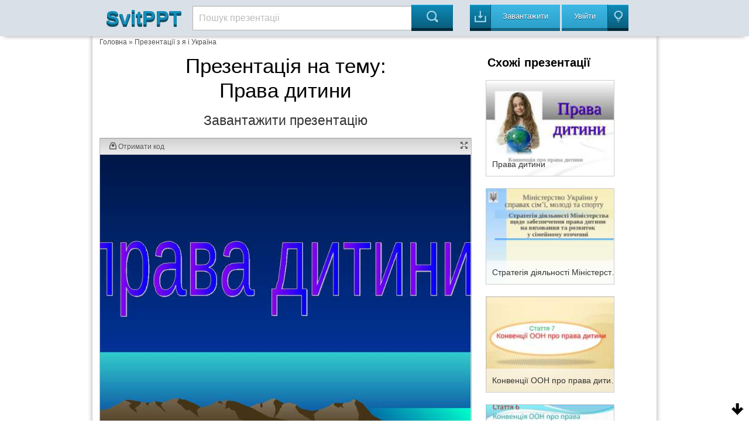

--- FILE ---
content_type: text/html; charset=UTF-8
request_url: https://svitppt.com.ua/ya-i-ukraina/prava-ditini7.html
body_size: 13705
content:
<!DOCTYPE html>
<html lang="en">
<head>
    <meta charset="UTF-8"/>
    <meta http-equiv="X-UA-Compatible" content="IE=edge,chrome=1">
    <meta name="keywords" content="Завантажити презентацію Права дитини, презентація на тему Права дитини, презентація з я і Україна Права дитини" />
<meta name="description" content="Презентация на тему Права дитини до уроку з я і Україна" />
<link rel="stylesheet" type="text/css" href="/assets/a66f31e0/colorbox.css" />
<link rel="stylesheet" type="text/css" href="/assets/be36d313/listview/styles.css" />
<style type="text/css">
/*<![CDATA[*/
 
    .hide {display:none;}
    
    #topcontrol{
        position: fixed;
        bottom: 5px;
        right: 5px;
        opacity: 1;
        cursor: pointer;
    }

    .backtotop {
        background: url(/assets/b174e8c4/images/icon-up.png) no-repeat;
        width: 30px;
        height: 30px;
    }

    .backtobottom {
        background: url(/assets/b174e8c4/images/icon-down.png) no-repeat;
        width: 30px;
        height: 30px;
    }

/*]]>*/
</style>
<script type="text/javascript" src="/assets/7c3c291d/jquery.min.js"></script>
<script type="text/javascript" src="/assets/7c3c291d/jquery.cookie.js"></script>
<script type="text/javascript" src="/assets/7c3c291d/jquery.ba-bbq.min.js"></script>
<script type="text/javascript" src="/assets/a66f31e0/js/jquery.colorbox-min.js"></script>
<script type="text/javascript" src="/assets/471f9a9b/js/jquery.cookie.min.js"></script>
<script type="text/javascript" src="https://ulogin.ru/js/ulogin.js"></script>
<title>Права дитини - презентація з я і Україна</title>

    <meta name="viewport" content="width=device-width, initial-scale=1.0">

    <link rel="stylesheet" type="text/css" href="/assets/471f9a9b/css/bootstrap.css"/>
    <link rel="stylesheet" type="text/css"
          href="/assets/471f9a9b/css/bootstrap-responsive.css"/>
    <link rel="stylesheet" type="text/css" href="/assets/471f9a9b/css/vred.css"/>
    <link rel="stylesheet" type="text/css" href="/assets/471f9a9b/css/style.css"/>
    <link rel="icon" href="/assets/471f9a9b/images/favicon.ico" type="image/x-icon"/>
    <link rel="shortcut icon" href="/assets/471f9a9b/images/favicon.ico"
          type="image/x-icon"/>
    <!--[if lte IE 8]>
    <style>.main {
        display: none;
    }

    .support-note .note-ie {
        display: block;
    }</style><![endif]-->
    <!--[if lte IE 7]>
    <script src="lte-ie7.js"></script><![endif]-->
    
    <script src="/assets/471f9a9b/js/svitppt.js"></script>
	
	<script async src="https://pagead2.googlesyndication.com/pagead/js/adsbygoogle.js?client=ca-pub-1845719565179673"
     crossorigin="anonymous"></script>

	 
</head>


<body>



<DIV id="topcontrol"><DIV class="backtotop" style="display:none;"></DIV><DIV class="backtobottom" style="display:none;"></DIV></DIV>
<div class="container-fluid a-t-background">

    <div class="container">

        <div class="span2">
            <a href="/"> <span class="a-logo-t">SvitPPT</span></a>
        </div>

        <div class="span6">
            <p>

            <form class="searchform" method="GET"
                  action="https://svitppt.com.ua/search.html">
                <input class="searchfield" name="text" type="text" value="Пошук презентаціі"
                       onfocus="if (this.value == 'Пошук презентаціі') {this.value = '';}"
                       onblur="if (this.value == '') {this.value = 'Пошук презентаціі';}">
                <input class="searchbutton" type="submit" value="&#xe00a;">
            </form>
            </p>
        </div>

        <div class="span4">
            <a href="https://svitppt.com.ua/upload.html">
                <button class="a_demo_three a-ska4at icon-in">
                    <p>
                        Завантажити
                    </p>
                </button>
            </a>
            <span class="a-uviiti">
    <a href="#" id="uLogin" x-ulogin-params="display=window;fields=first_name,last_name,email;redirect_uri=https%3A%2F%2Fsvitppt.com.ua%2Fulogin%2Flogin">
     <span>
        <button class="a_demo_van a-ska4at icon-light-bulb">
            <p>Увійти</p>
        </button>
     </span>
    </a>
</span>
        </div>
    </div>
</div>

<div class="container">
    <div class="a-fon">
        <div class="row">
		
		<script async src="https://cse.google.com/cse.js?cx=2b67703f2fb4252bf"></script>
<div class="gcse-search"></div>
		
            <div id="aa-modal-background"></div>
<div id="aa-modal-get-code">
    <a href="#" class="aa-modal-close">X</a>
    <strong>
        Код для використання на сайті:
    </strong>

    <form>
    <span>
        Ширина
    </span>
        <input value="480" id="aa-modal-embed-width" class="a-kod"/> px
        <p>Скопіюйте цей код і вставте його на свій сайт</p>

        <textarea style="width: 300px;" rows="7" id="aa-modal-embed-input" onclick="$(this).select();"></textarea>
    </form>

</div>

<!--//////////////////////////////////////////////////-->

<div id="aa-modal-get-file">
    <a href="#" class="aa-modal-close">X</a>
    <strong>
        Для завантаження презентації, скористайтесь соціальною кнопкою для рекомендації сервісу SvitPPT
    </strong>

    <span id="aa-share">

    </span>


    <a href="#" class="a-disabled">Завантажити собі цю презентацію</a>

</div>
            <div class="span10 a-kroshki">
<a href="/">Головна</a> &raquo; <a href="https://svitppt.com.ua/ya-i-ukraina">Презентації з я і Україна</a></div>

            <div class="span8" itemscope itemtype="http://schema.org/ScholarlyArticle">
                <center>
                <h1 itemprop="name" class="a-tema">
                    Презентація на тему: <br/>
                    Права дитини                </h1>
                <meta itemprop="image" content="/images/49/48316/960/img0.jpg"/>

                <meta property="og:title" content="Права дитини"/>
                <meta property="og:image" content="/images/49/48316/960/img0.jpg"/>

                    
                    <!--a rel="nofollow" class="aa-get-file" href="http://traveranium.com/api/redirect?offerid=47&sourceid=11282&landingid=340&subid_1=b10svitppt&deeplink=https://file-clouds.ru/?url=http://svitppt.com.ua/uploads/files/49/7f1cf5bd984c0e55021fb93426ec8ba0.ppt|%D0%9F%D1%80%D0%B0%D0%B2%D0%B0+%D0%B4%D0%B8%D1%82%D0%B8%D0%BD%D0%B8" target="_blank"-->
<a rel="nofollow" class="aa-get-file" href="/uploads/files/49/7f1cf5bd984c0e55021fb93426ec8ba0.ppt" target="_blank">
                                <span class="a-zavant">
                                    Завантажити презентацію
                                </span>
                    </a>

                    <div style="clear: both;"></div>


                </center>

                <div class="clear"></div>

                <div class="a-prezzent">
                    <div class="a-fon-okno">
                        <div class="a-top-slid">
                            <a id="aa-get-code" href="#">
                                <span class="icon-inbox-alt"> Отримати код </span>
                            </a>
                                                        <a href="#" id="slideshow-full"><span class="icon-expand pull-right"></span></a>

                        </div>
                        <div class="a-center-slid" id="slideshow">
                            <img id="slideshow-preloader"
                                 src="https://svitppt.com.ua/assets/471f9a9b/images/loading.gif"
                                 class="active"/>
                            <img aa-delay="5" src="https://svitppt.com.ua/images/49/48316/770/img0.jpg" alt="" title="" ><img aa-delay="5" src="https://svitppt.com.ua/images/49/48316/770/img1.jpg" alt="Декларація – це документ, у якому викладено важливі правила, обов&#039;язки для вс..." title="Декларація – це документ, у якому викладено важливі правила, обов&#039;язки для вс..." ><img aa-delay="5" src="https://svitppt.com.ua/images/49/48316/770/img2.jpg" alt="Всі діти мають Дитина не рівні права повинна бути примушена до тяжкої праці" title="Всі діти мають Дитина не рівні права повинна бути примушена до тяжкої праці" ><img aa-delay="5" src="https://svitppt.com.ua/images/49/48316/770/img3.jpg" alt="Діти мають право на спілкування ." title="Діти мають право на спілкування ." ><img aa-delay="5" src="https://svitppt.com.ua/images/49/48316/770/img4.jpg" alt="Діти, позбавлені сім’ї, охороняються і опікуються державою." title="Діти, позбавлені сім’ї, охороняються і опікуються державою." ><img aa-delay="5" src="https://svitppt.com.ua/images/49/48316/770/img5.jpg" alt="Право висловити власну думку (якщо це не загрожує безпеці держави або не пору..." title="Право висловити власну думку (якщо це не загрожує безпеці держави або не пору..." ><img aa-delay="5" src="https://svitppt.com.ua/images/49/48316/770/img6.jpg" alt="Право на інформацію" title="Право на інформацію" ><img aa-delay="5" src="https://svitppt.com.ua/images/49/48316/770/img7.jpg" alt="Всі діти мають право на любов і піклування з боку батьків та держави" title="Всі діти мають право на любов і піклування з боку батьків та держави" ><img aa-delay="5" src="https://svitppt.com.ua/images/49/48316/770/img8.jpg" alt="Право на якісне харчування" title="Право на якісне харчування" >
                            <div id="scrPrevious" class="a-leftpoint a-pointly"></div>
                            <div id="scrNext" class="a-rightpoint a-pointly"></div>
                        </div>


                        <div class="a-bottom-slid">

                            <ul class="vc-controls" style="">
                                <li id="slideshow-first" class="vc-control-rewind"><span></span></li>
                                <li id="slideshow-prev" class="vc-control-fforward"><span></span></li>
                                <li id="slideshow-stop" class="vc-control-stop"><span></span></li>
                                <li id="slideshow-start" class="vc-control-play-1">Play<span></span></li>
                                <li id="slideshow-next" class="vc-control-rewind_2"><span></span></li>
                                <li id="slideshow-last" class="vc-control-switch"><span></span></li>
                            </ul>

                             <span class="a-nambar">
                             <span id="slideshow-slide" class="a-nam-posi">1</span> / <span id="slideshow-count">9</span>
                             </span>

                            <a rel="nofollow" class="aa-get-file a-nambar  pull-right"href="https://svitppt.com.ua/download.html?id=48316">
                                <button>
                                    <span class="icon-in pull-right">
                                    Скачати
                                    </span>
                                </button>
                            </a>

                        </div>

                    </div>

                    <span class="a-share">
                        <a aa-service="facebook" href="#" class="a-h-shar"><i class="f"></i></a>
                        <a aa-service="vkontakte" href="#" class="a-h-shar"><i class="vk"></i></a>
                        <a aa-service="twitter" href="#" class="a-h-shar"><i class="tw"></i></a><a aa-service="gplus" href="#" class="a-h-shar"><i class="g"></i></a>
                        <a aa-service="odnoklassniki" href="#" class="a-h-shar"><i class="ok"></i></a>
                        <a aa-service="mailru" href="#" class="a-h-shar"><i class="m"></i></a>
                    </span>

                </div>

               <center>
                                      <p class="a-tema-p">
                       Права дитини                   </p>
                   <div style="clear: both;"></div>
                   
                   <a rel="nofollow" class="aa-get-file" href="/uploads/files/49/7f1cf5bd984c0e55021fb93426ec8ba0.ppt" target="_blank">
                                <span class="a-zavant">
                                    Завантажити презентацію
                                </span>
                   </a>
                   <div style="clear: both;"></div>

               </center>

                <p>Презентація по слайдам:</p>

                <div class="a-prez-big" itemscope itemtype="http://schema.org/ImageObject">

    <meta itemprop="name" content="Права дитини"/>
    <meta itemprop="caption" content=""/>
    <meta itemprop="width" content="960 px"/>
    <meta itemprop="height" content="720 px"/>

    <div class="span3">
        <a alt="" class="aa-colorbox"
           itemprop="contentUrl" href="https://svitppt.com.ua/images/49/48316/960/img0.jpg"
           title="">
            <img itemprop="thumbnail" src="https://svitppt.com.ua/images/49/48316/210/img0.jpg"
                 alt=""
                 title="">
        </a>
    </div>

    <div class="span5" itemprop="description">
        <span class="a-namb ">Слайд <b>1</b></span>
        <div class="clearfix"></div>
        <p class="a-tran"> </p>
    </div>
    <div class="clearfix"></div>
</div>
<div class="a-prez-big" itemscope itemtype="http://schema.org/ImageObject">

    <meta itemprop="name" content="Права дитини"/>
    <meta itemprop="caption" content="Декларація – це документ, у якому викладено важливі правила, обов&#039;язки для всіх людей Конвенція – це угода, міжнародний договір з певних питань , в даному випадку - з питань прав дитини. Закон – документ , нормативний акт, прийнятий вищим органом державної влади."/>
    <meta itemprop="width" content="960 px"/>
    <meta itemprop="height" content="720 px"/>

    <div class="span3">
        <a alt="Декларація – це документ, у якому викладено важливі правила, обов&#039;язки для вс..." class="aa-colorbox"
           itemprop="contentUrl" href="https://svitppt.com.ua/images/49/48316/960/img1.jpg"
           title="Декларація – це документ, у якому викладено важливі правила, обов&#039;язки для вс...">
            <img itemprop="thumbnail" src="https://svitppt.com.ua/images/49/48316/210/img1.jpg"
                 alt="Декларація – це документ, у якому викладено важливі правила, обов&#039;язки для вс..."
                 title="Декларація – це документ, у якому викладено важливі правила, обов&#039;язки для вс...">
        </a>
    </div>

    <div class="span5" itemprop="description">
        <span class="a-namb ">Слайд <b>2</b></span>
        <div class="clearfix"></div>
        <p class="a-tran"> Декларація – це документ, у якому викладено важливі правила, обов&#039;язки для всіх людей Конвенція – це угода, міжнародний договір з певних питань , в даному випадку - з питань прав дитини. Закон – документ , нормативний акт, прийнятий вищим органом державної влади.</p>
    </div>
    <div class="clearfix"></div>
</div>
<div class="a-prez-big" itemscope itemtype="http://schema.org/ImageObject">

    <meta itemprop="name" content="Права дитини"/>
    <meta itemprop="caption" content="Всі діти мають Дитина не рівні права повинна бути примушена до тяжкої праці"/>
    <meta itemprop="width" content="960 px"/>
    <meta itemprop="height" content="720 px"/>

    <div class="span3">
        <a alt="Всі діти мають Дитина не рівні права повинна бути примушена до тяжкої праці" class="aa-colorbox"
           itemprop="contentUrl" href="https://svitppt.com.ua/images/49/48316/960/img2.jpg"
           title="Всі діти мають Дитина не рівні права повинна бути примушена до тяжкої праці">
            <img itemprop="thumbnail" src="https://svitppt.com.ua/images/49/48316/210/img2.jpg"
                 alt="Всі діти мають Дитина не рівні права повинна бути примушена до тяжкої праці"
                 title="Всі діти мають Дитина не рівні права повинна бути примушена до тяжкої праці">
        </a>
    </div>

    <div class="span5" itemprop="description">
        <span class="a-namb ">Слайд <b>3</b></span>
        <div class="clearfix"></div>
        <p class="a-tran"> Всі діти мають Дитина не рівні права повинна бути примушена до тяжкої праці</p>
    </div>
    <div class="clearfix"></div>
</div>
<div class="a-prez-big" itemscope itemtype="http://schema.org/ImageObject">

    <meta itemprop="name" content="Права дитини"/>
    <meta itemprop="caption" content="Діти мають право на спілкування ."/>
    <meta itemprop="width" content="960 px"/>
    <meta itemprop="height" content="720 px"/>

    <div class="span3">
        <a alt="Діти мають право на спілкування ." class="aa-colorbox"
           itemprop="contentUrl" href="https://svitppt.com.ua/images/49/48316/960/img3.jpg"
           title="Діти мають право на спілкування .">
            <img itemprop="thumbnail" src="https://svitppt.com.ua/images/49/48316/210/img3.jpg"
                 alt="Діти мають право на спілкування ."
                 title="Діти мають право на спілкування .">
        </a>
    </div>

    <div class="span5" itemprop="description">
        <span class="a-namb ">Слайд <b>4</b></span>
        <div class="clearfix"></div>
        <p class="a-tran"> Діти мають право на спілкування .</p>
    </div>
    <div class="clearfix"></div>
</div>
<div class="a-prez-big" itemscope itemtype="http://schema.org/ImageObject">

    <meta itemprop="name" content="Права дитини"/>
    <meta itemprop="caption" content="Діти, позбавлені сім’ї, охороняються і опікуються державою."/>
    <meta itemprop="width" content="960 px"/>
    <meta itemprop="height" content="720 px"/>

    <div class="span3">
        <a alt="Діти, позбавлені сім’ї, охороняються і опікуються державою." class="aa-colorbox"
           itemprop="contentUrl" href="https://svitppt.com.ua/images/49/48316/960/img4.jpg"
           title="Діти, позбавлені сім’ї, охороняються і опікуються державою.">
            <img itemprop="thumbnail" src="https://svitppt.com.ua/images/49/48316/210/img4.jpg"
                 alt="Діти, позбавлені сім’ї, охороняються і опікуються державою."
                 title="Діти, позбавлені сім’ї, охороняються і опікуються державою.">
        </a>
    </div>

    <div class="span5" itemprop="description">
        <span class="a-namb ">Слайд <b>5</b></span>
        <div class="clearfix"></div>
        <p class="a-tran"> Діти, позбавлені сім’ї, охороняються і опікуються державою.</p>
    </div>
    <div class="clearfix"></div>
</div>
<div class="a-prez-big" itemscope itemtype="http://schema.org/ImageObject">

    <meta itemprop="name" content="Права дитини"/>
    <meta itemprop="caption" content="Право висловити власну думку (якщо це не загрожує безпеці держави або не порушує прав інших людей.)"/>
    <meta itemprop="width" content="960 px"/>
    <meta itemprop="height" content="720 px"/>

    <div class="span3">
        <a alt="Право висловити власну думку (якщо це не загрожує безпеці держави або не пору..." class="aa-colorbox"
           itemprop="contentUrl" href="https://svitppt.com.ua/images/49/48316/960/img5.jpg"
           title="Право висловити власну думку (якщо це не загрожує безпеці держави або не пору...">
            <img itemprop="thumbnail" src="https://svitppt.com.ua/images/49/48316/210/img5.jpg"
                 alt="Право висловити власну думку (якщо це не загрожує безпеці держави або не пору..."
                 title="Право висловити власну думку (якщо це не загрожує безпеці держави або не пору...">
        </a>
    </div>

    <div class="span5" itemprop="description">
        <span class="a-namb ">Слайд <b>6</b></span>
        <div class="clearfix"></div>
        <p class="a-tran"> Право висловити власну думку (якщо це не загрожує безпеці держави або не порушує прав інших людей.)</p>
    </div>
    <div class="clearfix"></div>
</div>
<div class="a-prez-big" itemscope itemtype="http://schema.org/ImageObject">

    <meta itemprop="name" content="Права дитини"/>
    <meta itemprop="caption" content="Право на інформацію"/>
    <meta itemprop="width" content="960 px"/>
    <meta itemprop="height" content="720 px"/>

    <div class="span3">
        <a alt="Право на інформацію" class="aa-colorbox"
           itemprop="contentUrl" href="https://svitppt.com.ua/images/49/48316/960/img6.jpg"
           title="Право на інформацію">
            <img itemprop="thumbnail" src="https://svitppt.com.ua/images/49/48316/210/img6.jpg"
                 alt="Право на інформацію"
                 title="Право на інформацію">
        </a>
    </div>

    <div class="span5" itemprop="description">
        <span class="a-namb ">Слайд <b>7</b></span>
        <div class="clearfix"></div>
        <p class="a-tran"> Право на інформацію</p>
    </div>
    <div class="clearfix"></div>
</div>
<div class="a-prez-big" itemscope itemtype="http://schema.org/ImageObject">

    <meta itemprop="name" content="Права дитини"/>
    <meta itemprop="caption" content="Всі діти мають право на любов і піклування з боку батьків та держави"/>
    <meta itemprop="width" content="960 px"/>
    <meta itemprop="height" content="720 px"/>

    <div class="span3">
        <a alt="Всі діти мають право на любов і піклування з боку батьків та держави" class="aa-colorbox"
           itemprop="contentUrl" href="https://svitppt.com.ua/images/49/48316/960/img7.jpg"
           title="Всі діти мають право на любов і піклування з боку батьків та держави">
            <img itemprop="thumbnail" src="https://svitppt.com.ua/images/49/48316/210/img7.jpg"
                 alt="Всі діти мають право на любов і піклування з боку батьків та держави"
                 title="Всі діти мають право на любов і піклування з боку батьків та держави">
        </a>
    </div>

    <div class="span5" itemprop="description">
        <span class="a-namb ">Слайд <b>8</b></span>
        <div class="clearfix"></div>
        <p class="a-tran"> Всі діти мають право на любов і піклування з боку батьків та держави</p>
    </div>
    <div class="clearfix"></div>
</div>
<div class="a-prez-big" itemscope itemtype="http://schema.org/ImageObject">

    <meta itemprop="name" content="Права дитини"/>
    <meta itemprop="caption" content="Право на якісне харчування"/>
    <meta itemprop="width" content="960 px"/>
    <meta itemprop="height" content="720 px"/>

    <div class="span3">
        <a alt="Право на якісне харчування" class="aa-colorbox"
           itemprop="contentUrl" href="https://svitppt.com.ua/images/49/48316/960/img8.jpg"
           title="Право на якісне харчування">
            <img itemprop="thumbnail" src="https://svitppt.com.ua/images/49/48316/210/img8.jpg"
                 alt="Право на якісне харчування"
                 title="Право на якісне харчування">
        </a>
    </div>

    <div class="span5" itemprop="description">
        <span class="a-namb ">Слайд <b>9</b></span>
        <div class="clearfix"></div>
        <p class="a-tran"> Право на якісне харчування</p>
    </div>
    <div class="clearfix"></div>
</div>
                <center>
                    
					
                    <a rel="nofollow" class="aa-get-file" href="/uploads/files/49/7f1cf5bd984c0e55021fb93426ec8ba0.ppt" target="_blank">
                                <span class="a-zavant">
                                    Завантажити презентацію
                                </span>
                    </a>
                    <div style="clear: both;"></div>
                    <style>
    .a-form-center{
        margin: 0 auto;
        max-width: 370px;
        min-width: 290px;
        background-color: #fff;
        padding: 10px 10px 0 10px;
        border-radius: 4px;
        box-shadow: 0 4px 6px -2px #B5B3B3;
    }
    .a-form-center strong{
        text-align: center;
    }
    .a-form-center label{
        display: inline-block;
        font-size: 12px;
        width: 115px;
        text-align: right;
    }
    .a-form-center label.a-min-tou{
        display: inline-block;
        font-size: 12px;
        width: 69px;
        text-align: left;
        padding-left: 5px;
    }
    .a-form-center input{
        width: 205px;
        border-radius: 4px;
        border: 1px solid #aaa;
        margin-bottom: 5px;
        padding: 5px 8px;
        font-size: 12px;
    }
    .a-form-center form{
        background-color: #EDEDEB;
        padding: 10px;
        border-radius: 4px;
        margin: 0 0 9px 0;
    }
    .a-form-center .errorSummary{
        color: #f00;
    }
    .a-form-center .errorSummary ul{
        padding: 0 0 0 17px;
    }
    .a-form-center input[type="checkbox"], .a-form-center input[type="radio"] {
        display: inline-block;
        width: 18px;
        height: 18px;
        margin-top: 5px;
        vertical-align: middle;
    }
    .a-form-center-lab{
        text-align: center;
    }
    .a-form-center input[type="submit"]{
        text-align: center;
        background: #72B23F;
        background: linear-gradient(to bottom, #72B23F 0%, #609736 100%);
        border: 1px solid #609736;
        margin: 0 auto;
        display: block;
        margin-top: 10px;
        padding: 8px;
        font-size: 12px;
        color: #fff;
        text-shadow: 0 1px 1px #555;
    }

</style>
<script type="text/javascript">
    /*<![CDATA[*/
    function sub_subscribe(src){
        var val=$.cookie("_aa_sb_v");
        var download=$("#sub-container").data("sub-download");
        console.log(download);
        console.log(val);
        if(val || download)return true;

        var obj=$("#sub-container");

        download=$(src).attr("href");
        obj.data("sub-download", download);
        obj.data("sub-srcElement", src);
        obj.slideDown();

        var pos=obj.offset().top-50;
        jQuery("body,html").animate({scrollTop:pos},800);
        return false;
    }

    function sub_send_form(e){
        if(e!==null)jQuery(e.srcElement).addClass("sub-load-button");
        jQuery.ajax({
            url: "http://ppt4web.ru/rest/subscribe",
            type: "POST",
            data: $("#sub-form").serialize(),
            dataType: "json"
        }).done(function( data ) {
            if(data.error !== undefined){
                jQuery("#sub-form .errorSummary").remove();
                jQuery(data.error).hide().prependTo("#sub-form");
                jQuery("#sub-form .errorSummary").slideDown(300);
            }
            if(data.js !== undefined){
                eval(data.js);
            }
            if(data.ok !== undefined){
                var download=$("#sub-container").data("sub-download");
                var srcElement=$("#sub-container").data("sub-srcElement");
                console.log(srcElement);
                if(download){
                    if(data.ok==1) $.cookie("_aa_sb_v", 1, {expires: 200, path: '/'});
                    $("#sub-form-container").slideUp();
                    $("#sub-download").slideDown();
                    location.href=download;
                }
            }
            if(e!==null)jQuery(e.srcElement).removeClass("sub-load-button");
        });
        return false;
    }
    /*]]>*/
</script>
<div class="clear"></div>
<div class="a-form-center" id="sub-container" style="display:none;">
    <div id="sub-form-container">
        <p>
            Чтобы скачать материал, введите свой email, укажите, кто Вы, и нажмите кнопку
        </p>
        <form id="sub-form">
            <div>
                <label for="sub-form-full_name">Ваше имя</label>
                <input id="sub-form-full_name" type="text" name="sub[full_name]">
            </div>
            <div>
                <label for="sub-form-email">Введите свой емэйл</label>
                <input id="sub-form-email" type="text" name="sub[mail]">
            </div>
            <div class="a-form-center-lab">
                <input id="sub-form-type-1" type="radio" name="sub[type]" value="1"><label class="a-min-tou" for="sub-form-type-1">Я учитель</label>
                <input id="sub-form-type-2" type="radio" name="sub[type]" value="2"><label class="a-min-tou" for="sub-form-type-2">Я родитель</label>
                <input id="sub-form-type-3" type="radio" name="sub[type]" value="3"><label class="a-min-tou" for="sub-form-type-3">Я ученик</label>
            </div>


            <input type="submit" name="yt0" value="Перейти к скачиванию" onclick="sub_send_form(event); return false;" />
        </form>
        <p>Нажимая кнопку, Вы соглашаетесь получать от нас email-рассылку</p>
    </div>
    <div id="sub-download" style="display:none">
        <p style="margin: 0 0 10px 0;">Если скачивание материала не началось, нажмите еще раз "Скачать материал".</p>
    </div>
</div>
<div class="clear"></div>

                </center>
                <div class="clear"></div>
                <noindex>
                    <div id="aa-olimp" style="display: none;" class="a-reclama">
                        <div style="display:block; width:100%;">

                            <div class="a-d-l-v">
                                Скачивание материала <span id="timer_pre">начнется через </span><span id="timer_inp">55</span><span id="timer_post"> сек</span>.
                                <p class="hidden_d" style="display:none"></p>
                            </div>

                            <div class="a-p-r">
                                А пока Вы ожидаете, предлагаем ознакомиться с курсами видеолекций
                                для учителей от центра дополнительного образования "Профессионал-Р"<br/>
                                (Лицензия на осуществление образовательной деятельности <br/>№3715 от 13.11.2013).
                            </div>

                            <!--a rel="nofollow" href="http://konkurs.infourok.ru/?lekcii" target="_blank" class="a-d-b">
                                Получить доступ
                            </a-->
                        </div>

                        <div>
                            <!--center>
                                <a rel="nofollow" href="http://konkurs.infourok.ru/?lekcii" target="_blank"><img src="/assets/471f9a9b/images/videolekcii_1_big.jpg"></a>
                            </center-->
                        </div>

                        <div>

                            <!--a href="http://konkurs.infourok.ru/?lekcii" rel="nofollow" target="_blank" class="a-d-bb" title="">Узнать подробнее</a-->

                        </div>
                    </div>
                </noindex>
                <div class="clear"></div>

            </div>

            <!--//////////////////////////-->
            <div class="span4 a-fon-right">

                <p class="a-of-tema">
                    Схожі презентації
                </p>

                
                <div class="a-shozi">
                    
<div class="span3">
    <div class="thumbnail">
        
                <a href="https://svitppt.com.ua/rizne/prava-ditini.html" alt="Права дитини">
                    <img alt="Права дитини"
                         title="Права дитини" src="/images/3/2677/210/img0.jpg">

                    <p>
                        Права дитини                    </p>
                </a>

            </div>
</div>



<div class="span3">
    <div class="thumbnail">
        
                <a href="https://svitppt.com.ua/politika/strategiya-diyalnosti-ministerstva-schodo-zabezpechennya-prava-ditini-na-vihovannya-ta-rozvitok-u-simeynomu-otochenni.html" alt="Стратегія діяльності Міністерства щодо забезпечення права дитини на виховання...">
                    <img alt="Стратегія діяльності Міністерства щодо забезпечення права дитини на виховання..."
                         title="Стратегія діяльності Міністерства щодо забезпечення права дитини на виховання..." src="/images/11/10259/210/img0.jpg">

                    <p>
                        Стратегія діяльності Міністерства щодо забезпечення права дитини на виховання та розвиток у сімейному оточенні                    </p>
                </a>

            </div>
</div>



<div class="span3">
    <div class="thumbnail">
        
                <a href="https://svitppt.com.ua/pravoznavstvo/konvencii-oon-pro-prava-ditini.html" alt="Конвенції ООН про права дитини">
                    <img alt="Конвенції ООН про права дитини"
                         title="Конвенції ООН про права дитини" src="/images/12/11853/210/img0.jpg">

                    <p>
                        Конвенції ООН про права дитини                    </p>
                </a>

            </div>
</div>



<div class="span3">
    <div class="thumbnail">
        
                <a href="https://svitppt.com.ua/pravoznavstvo/stattya-konvenciya-oon-pro-prava-ditini.html" alt="Стаття 6Конвенція ООН про права дитини.">
                    <img alt="Стаття 6Конвенція ООН про права дитини."
                         title="Стаття 6Конвенція ООН про права дитини." src="/images/12/11854/210/img0.jpg">

                    <p>
                        Стаття 6Конвенція ООН про права дитини.                    </p>
                </a>

            </div>
</div>



<div class="span3">
    <div class="thumbnail">
        
                <a href="https://svitppt.com.ua/pravoznavstvo/stattya-konvencii-oon-pro-prava-ditini.html" alt="Стаття 24 Конвенції ООН про права дитини">
                    <img alt="Стаття 24 Конвенції ООН про права дитини"
                         title="Стаття 24 Конвенції ООН про права дитини" src="/images/12/11855/210/img0.jpg">

                    <p>
                        Стаття 24 Конвенції ООН про права дитини                    </p>
                </a>

            </div>
</div>



<div class="span3">
    <div class="thumbnail">
        
                <a href="https://svitppt.com.ua/pravoznavstvo/stattya-konvencii-oon-pro-prava-ditini0.html" alt="Стаття 28Конвенції ООН про права дитини">
                    <img alt="Стаття 28Конвенції ООН про права дитини"
                         title="Стаття 28Конвенції ООН про права дитини" src="/images/12/11856/210/img0.jpg">

                    <p>
                        Стаття 28Конвенції ООН про права дитини                    </p>
                </a>

            </div>
</div>



<div class="span3">
    <div class="thumbnail">
        
                <a href="https://svitppt.com.ua/sociologiya/prava-ditini1.html" alt="Права дитини">
                    <img alt="Права дитини"
                         title="Права дитини" src="/images/15/14481/210/img0.jpg">

                    <p>
                        Права дитини                    </p>
                </a>

            </div>
</div>



<div class="span3">
    <div class="thumbnail">
        
                <a href="https://svitppt.com.ua/pravoznavstvo/prava-ditini0.html" alt="Права дитини">
                    <img alt="Права дитини"
                         title="Права дитини" src="/images/25/23985/210/img0.jpg">

                    <p>
                        Права дитини                    </p>
                </a>

            </div>
</div>



<div class="span3">
    <div class="thumbnail">
        
                <a href="https://svitppt.com.ua/vihovna-robota/prava-ditini2.html" alt="Права дитини">
                    <img alt="Права дитини"
                         title="Права дитини" src="/images/25/24081/210/img0.jpg">

                    <p>
                        Права дитини                    </p>
                </a>

            </div>
</div>



<div class="span3">
    <div class="thumbnail">
        
                <a href="https://svitppt.com.ua/psihologiya/prava-ditini3.html" alt="права дитини">
                    <img alt="права дитини"
                         title="права дитини" src="/images/33/32400/210/img0.jpg">

                    <p>
                        права дитини                    </p>
                </a>

            </div>
</div>



<div class="span3">
    <div class="thumbnail">
        
                <a href="https://svitppt.com.ua/pravoznavstvo/prava-ditini8.html" alt="&quot;Права дитини&quot;">
                    <img alt="&quot;Права дитини&quot;"
                         title="&quot;Права дитини&quot;" src="/images/43/42844/210/img0.jpg">

                    <p>
                        &quot;Права дитини&quot;                    </p>
                </a>

            </div>
</div>


                </div>

            </div>

            <div class="clearfix"></div>
            <div class="a-kategoria">
                <p class="a-of-tema">
                    Категорії
                </p>

                <div id="yw0" class="list-view">
<div class="items">
<div class="span3">
	<a href="https://svitppt.com.ua/informatika" alt="Інформатика">Інформатика</a>
</div><div class="span3">
	<a href="https://svitppt.com.ua/istoriya-ukraini" alt="Історія України">Історія України</a>
</div><div class="span3">
	<a href="https://svitppt.com.ua/algebra" alt="Алгебра">Алгебра</a>
</div><div class="span3">
	<a href="https://svitppt.com.ua/angliyska-mova" alt="Англійська мова">Англійська мова</a>
</div><div class="span3">
	<a href="https://svitppt.com.ua/arhitektura" alt="Архітектура">Архітектура</a>
</div><div class="span3">
	<a href="https://svitppt.com.ua/astronomiya" alt="Астрономія">Астрономія</a>
</div><div class="span3">
	<a href="https://svitppt.com.ua/biografiya" alt="Біографія">Біографія</a>
</div><div class="span3">
	<a href="https://svitppt.com.ua/biologiya" alt="Біологія">Біологія</a>
</div><div class="span3">
	<a href="https://svitppt.com.ua/vihovna-robota" alt="Виховна робота">Виховна робота</a>
</div><div class="span3">
	<a href="https://svitppt.com.ua/vsesvitnya-istoriya" alt="Всесвітня історія">Всесвітня історія</a>
</div><div class="span3">
	<a href="https://svitppt.com.ua/geografiya" alt="Географія">Географія</a>
</div><div class="span3">
	<a href="https://svitppt.com.ua/geometriya" alt="Геометрія">Геометрія</a>
</div><div class="span3">
	<a href="https://svitppt.com.ua/dilovodstvo" alt="Діловодство">Діловодство</a>
</div><div class="span3">
	<a href="https://svitppt.com.ua/ekologiya" alt="Екологія">Екологія</a>
</div><div class="span3">
	<a href="https://svitppt.com.ua/ekonomika" alt="Економіка">Економіка</a>
</div><div class="span3">
	<a href="https://svitppt.com.ua/zhurnalistika" alt="Журналістика">Журналістика</a>
</div><div class="span3">
	<a href="https://svitppt.com.ua/zarubizhna-literatura" alt="Зарубіжна література">Зарубіжна література</a>
</div><div class="span3">
	<a href="https://svitppt.com.ua/zovnishne-nezalezhne-ocinyuvannya" alt="Зовнішнє незалежне оцінювання">Зовнішнє незалежне оцінювання</a>
</div><div class="span3">
	<a href="https://svitppt.com.ua/kultura" alt="Культура">Культура</a>
</div><div class="span3">
	<a href="https://svitppt.com.ua/matematika" alt="Математика ">Математика </a>
</div><div class="span3">
	<a href="https://svitppt.com.ua/medicina" alt="Медицина">Медицина</a>
</div><div class="span3">
	<a href="https://svitppt.com.ua/muzika" alt="Музика">Музика</a>
</div><div class="span3">
	<a href="https://svitppt.com.ua/nimecka-mova" alt="Німецька мова">Німецька мова</a>
</div><div class="span3">
	<a href="https://svitppt.com.ua/nauka" alt="Наука">Наука</a>
</div><div class="span3">
	<a href="https://svitppt.com.ua/obrazotvorche-mistecstvo" alt="Образотворче мистецство">Образотворче мистецство</a>
</div><div class="span3">
	<a href="https://svitppt.com.ua/osnovi-bezpeki-zhittediyalnosti-obzh" alt="Основи Безпеки Життєдіяльності (ОБЖ)">Основи Безпеки Життєдіяльності (ОБЖ)</a>
</div><div class="span3">
	<a href="https://svitppt.com.ua/pedagogika" alt="Педагогіка">Педагогіка</a>
</div><div class="span3">
	<a href="https://svitppt.com.ua/politika" alt="Політика">Політика</a>
</div><div class="span3">
	<a href="https://svitppt.com.ua/portfolio" alt="Портфоліо">Портфоліо</a>
</div><div class="span3">
	<a href="https://svitppt.com.ua/pravoznavstvo" alt="Правознавство">Правознавство</a>
</div><div class="span3">
	<a href="https://svitppt.com.ua/prirodoznavstvo" alt="Природознавство">Природознавство</a>
</div><div class="span3">
	<a href="https://svitppt.com.ua/psihologiya" alt="Психологія">Психологія</a>
</div><div class="span3">
	<a href="https://svitppt.com.ua/rizne" alt="Різне">Різне</a>
</div><div class="span3">
	<a href="https://svitppt.com.ua/religieznavstvo" alt="Релігієзнавство">Релігієзнавство</a>
</div><div class="span3">
	<a href="https://svitppt.com.ua/rosiyska-mova" alt="Російська мова">Російська мова</a>
</div><div class="span3">
	<a href="https://svitppt.com.ua/sociologiya" alt="Соціологія">Соціологія</a>
</div><div class="span3">
	<a href="https://svitppt.com.ua/testova-kategoriya" alt="Тестова категорія">Тестова категорія</a>
</div><div class="span3">
	<a href="https://svitppt.com.ua/trudove-navchannya" alt="Трудове навчання">Трудове навчання</a>
</div><div class="span3">
	<a href="https://svitppt.com.ua/turizm" alt="Туризм">Туризм</a>
</div><div class="span3">
	<a href="https://svitppt.com.ua/ukrainska-literatura" alt="Українська література">Українська література</a>
</div><div class="span3">
	<a href="https://svitppt.com.ua/ukrainska-mova" alt="Українська мова">Українська мова</a>
</div><div class="span3">
	<a href="https://svitppt.com.ua/fizika" alt="Фізика">Фізика</a>
</div><div class="span3">
	<a href="https://svitppt.com.ua/fizichna-kategoriya" alt="Фізична культура">Фізична культура</a>
</div><div class="span3">
	<a href="https://svitppt.com.ua/filosofiya" alt="Філософія">Філософія</a>
</div><div class="span3">
	<a href="https://svitppt.com.ua/himiya" alt="Хімія">Хімія</a>
</div><div class="span3">
	<a href="https://svitppt.com.ua/chitannya" alt="Читання">Читання</a>
</div><div class="span3">
	<a href="https://svitppt.com.ua/ya-i-ukraina" alt="Я і Україна">Я і Україна</a>
</div></div><div class="keys" style="display:none" title="/ya-i-ukraina/prava-ditini7.html"><span>12</span><span>13</span><span>2</span><span>3</span><span>42</span><span>4</span><span>44</span><span>5</span><span>7</span><span>8</span><span>6</span><span>9</span><span>35</span><span>10</span><span>30</span><span>47</span><span>11</span><span>43</span><span>41</span><span>14</span><span>32</span><span>33</span><span>40</span><span>36</span><span>15</span><span>16</span><span>39</span><span>37</span><span>45</span><span>17</span><span>18</span><span>29</span><span>28</span><span>46</span><span>19</span><span>34</span><span>1</span><span>20</span><span>38</span><span>22</span><span>21</span><span>23</span><span>24</span><span>31</span><span>25</span><span>26</span><span>27</span></div>
</div>
            </div>







<div class="clearfix"></div>

            <h3>
                <span>Презентації по предмету Я і Україна</span>
            </h3>

            <div class="span2">
    <div class="thumbnail">
        <a href="https://svitppt.com.ua/ya-i-ukraina/dopanmriotldzheihzschshgnekvi.html" alt="допанмриотлджєїхзщшгнекві">
            <img alt="допанмриотлджєїхзщшгнекві" title="допанмриотлджєїхзщшгнекві" src="/images/65/64282/122/img0.jpg">
            <p>
                допанмриотлджєїхзщшгнекві            </p>
        </a>
    </div>
</div><div class="span2">
    <div class="thumbnail">
        <a href="https://svitppt.com.ua/ya-i-ukraina/rycnbnesyf-bclbrsz.html" alt="rjycnbnewsqyf .hbclbrwsz">
            <img alt="rjycnbnewsqyf .hbclbrwsz" title="rjycnbnewsqyf .hbclbrwsz" src="/images/65/64347/122/img0.jpg">
            <p>
                rjycnbnewsqyf .hbclbrwsz            </p>
        </a>
    </div>
</div><div class="span2">
    <div class="thumbnail">
        <a href="https://svitppt.com.ua/ya-i-ukraina/zahist.html" alt="Захист">
            <img alt="Захист" title="Захист" src="/images/65/64362/122/img0.jpg">
            <p>
                Захист            </p>
        </a>
    </div>
</div><div class="span2">
    <div class="thumbnail">
        <a href="https://svitppt.com.ua/ya-i-ukraina/osinni-zagadki2.html" alt="осінні загадки">
            <img alt="осінні загадки" title="осінні загадки" src="/images/65/64416/122/img0.jpg">
            <p>
                осінні загадки            </p>
        </a>
    </div>
</div><div class="span2">
    <div class="thumbnail">
        <a href="https://svitppt.com.ua/ya-i-ukraina/osinni-zagadki4.html" alt="осінні загадки">
            <img alt="осінні загадки" title="осінні загадки" src="/images/65/64418/122/img0.jpg">
            <p>
                осінні загадки            </p>
        </a>
    </div>
</div><div class="span2">
    <div class="thumbnail">
        <a href="https://svitppt.com.ua/ya-i-ukraina/prezentaciya-na-temu-zvichai-i-tradicii-ukrainskogo-vesillya.html" alt="Презентація на тему: Звичаї і традиції українського весілля">
            <img alt="Презентація на тему: Звичаї і традиції українського весілля" title="Презентація на тему: Звичаї і традиції українського весілля" src="/images/65/64491/122/img0.jpg">
            <p>
                Презентація на тему: Звичаї і традиції українського весілля            </p>
        </a>
    </div>
</div><div class="span2">
    <div class="thumbnail">
        <a href="https://svitppt.com.ua/ya-i-ukraina/proizdna-chastina.html" alt="проїздна частина">
            <img alt="проїздна частина" title="проїздна частина" src="/images/65/64515/122/img0.jpg">
            <p>
                проїздна частина            </p>
        </a>
    </div>
</div><div class="span2">
    <div class="thumbnail">
        <a href="https://svitppt.com.ua/ya-i-ukraina/emocii4.html" alt="емоції">
            <img alt="емоції" title="емоції" src="/images/65/64521/122/img0.jpg">
            <p>
                емоції            </p>
        </a>
    </div>
</div><div class="span2">
    <div class="thumbnail">
        <a href="https://svitppt.com.ua/ya-i-ukraina/savosko-ilona-leonid-glibov.html" alt="Савосько Ілона Леонід Глібов">
            <img alt="Савосько Ілона Леонід Глібов" title="Савосько Ілона Леонід Глібов" src="/images/66/65091/122/img0.jpg">
            <p>
                Савосько Ілона Леонід Глібов            </p>
        </a>
    </div>
</div><div class="span2">
    <div class="thumbnail">
        <a href="https://svitppt.com.ua/ya-i-ukraina/rekreaciyni-resursi-ukraini.html" alt="Рекреаційні ресурси України.">
            <img alt="Рекреаційні ресурси України." title="Рекреаційні ресурси України." src="/images/66/65219/122/img0.jpg">
            <p>
                Рекреаційні ресурси України.            </p>
        </a>
    </div>
</div><div class="span2">
    <div class="thumbnail">
        <a href="https://svitppt.com.ua/ya-i-ukraina/zdibnosti1.html" alt="Здібності">
            <img alt="Здібності" title="Здібності" src="/images/66/65309/122/img0.jpg">
            <p>
                Здібності            </p>
        </a>
    </div>
</div>
            <div class="span2">
                <div class="a-prez">
                    <a href="https://svitppt.com.ua/ya-i-ukraina" class="a-href">
                        Подивитись усі презентації <img
                            src="/assets/471f9a9b/images/strm.png">
                    </a>
                </div>
                <div class="a-prez-3"></div>
            </div>





<script type="text/javascript">
    var timeoutID = null;
    var uploadHref = "https://svitppt.com.ua/download.html?id=48316";
    var aa_downUrl="/uploads/files/49/7f1cf5bd984c0e55021fb93426ec8ba0.ppt";

    jQuery(document).ready(function () {
        jQuery("#slideshow img").each(function (i) {
            if (!i) {
                return true;
            }
            img = document.createElement('img');
            img.src = this.src;
        }).first().remove();
        jQuery("#slideshow img").first().addClass("active");
        //jQuery(".aa-get-file").attr("href","#");

        jQuery("#slideshow-next, #scrNext").click(function () {
            var current = jQuery("#slideshow img.active");
            var next = current.next();
            if (!next.length)next = jQuery("#slideshow img").first();
            changeSlide(current, next);
            return false;
        });
        jQuery("#slideshow-prev, #scrPrevious").click(function () {
            var current = jQuery("#slideshow img.active");
            var next = current.prev();
            if (!next.length)next = jQuery("#slideshow img").last();
            changeSlide(current, next);
            return false;
        });
        jQuery("#slideshow-first").click(function () {
            var current = jQuery("#slideshow img.active");
            var next = jQuery("#slideshow img").first();
            changeSlide(current, next);
            return false;
        });
        jQuery("#slideshow-last").click(function () {
            var current = jQuery("#slideshow img.active");
            var next = jQuery("#slideshow img").last();
            changeSlide(current, next);
            return false;
        });
        jQuery("#slideshow-start").click(function () {
            jQuery("#slideshow-start").addClass("a-active");
            nextSlide();
            nextSlideStart();
            return false;
        });
        jQuery("#slideshow-stop").click(function () {
            jQuery("#slideshow-start").removeClass("a-active");
            clearInterval(timeoutID);
            timeoutID = null;
            return false;
        });
        jQuery("#slideshow-full").click(function () {
            jQuery("a.aa-colorbox").colorbox({'open': true, 'rel': 'aa-colorbox', 'preloading': false, 'maxHeight': '80%', 'maxWidth': '90%', 'returnFocus': false})
            return false;
        });
        jQuery("#aa-get-code").click(function () {
            jQuery("#aa-modal-background").show();
            jQuery("#aa-modal-get-code").show();
            setIframe();
            jQuery('#aa-modal-embed-input').select();
            return false;
        });
        jQuery("#aa-modal-embed-width").change(function () {
            setIframe();
        });
        /*
         jQuery(".aa-get-file").click(function(eo){
         jQuery("#aa-modal-background").show();
         jQuery("#aa-modal-get-file").show();
         jQuery("#aa-share").click(function(eo){
         setTimeout(openDownload, 5000);
         return true;
         });
         return false;
         });
         */
        jQuery("#aa-modal-background").click(function (eo) {
            jQuery("#aa-modal-get-code").hide();
            jQuery("#aa-modal-get-file").hide();
            jQuery("#aa-modal-background").hide();
        });
        jQuery(".aa-modal-close").click(function (eo) {
            jQuery("#aa-modal-get-code").hide();
            jQuery("#aa-modal-get-file").hide();
            jQuery("#aa-modal-background").hide();
            return false;
        });

    })

    function nextSlide() {
        var current = jQuery("#slideshow img.active");
        var next = current.next();
        if (!next.length)next = jQuery("#slideshow img").first();
        changeSlide(current, next);
        if (timeoutID)nextSlideStart();
    }

    function nextSlideStart() {
        var delay = jQuery("#slideshow img.active").attr("aa-delay");
        if (!delay)delay = 5;
        if (timeoutID) clearInterval(timeoutID);
        timeoutID = setInterval(nextSlide, delay * 1000);
    }

    function changeSlide(current, next) {
        next.addClass('active');
        current.removeClass('active');
        jQuery("#slideshow-slide").text(jQuery("#slideshow img").index(next) + 1);
    }

    function setIframe() {
        var width = jQuery("#aa-modal-embed-width").val();
        var iframeHref = "https://svitppt.com.ua/iframe.html?id=48316&width=" + width;
        var embed_template = '<iframe src="{href}" width="{width}" height="{height}" frameborder="0" marginwidth="0" marginheight="0" scrolling="no" style="border:0;border-width:0" allowfullscreen></iframe><div style="display:none;"><a href="http://svitppt.com.ua/">Презентації Українською мовою з ваших PowerPoint файлів.</a></div>';
        var src = embed_template.replace('{width}', width);
        src = src.replace('{height}', Math.ceil(width * 0.75) + 68);
        src = src.replace('{href}', iframeHref);
        jQuery('#aa-modal-embed-input').val(src);
    }

    function openDownload() {
        jQuery("#aa-modal-get-file .a-disabled").removeClass("a-disabled").addClass("a-enebled").attr("href", uploadHref);
    }

</script>
        </div>
    </div>
</div>

<div class="container-fluid">
    <div class="a-footer">
        <div class="container">


            <div class="span3">
                <p class="grid-100">Наші контакти</p>
                <ul class="icons-ul">
                    <li><i class="icon-globe"></i> <a
                            href="https://svitppt.com.ua/contact.html">
                            Зворотній зв’язок:
                            <small>info@svitppt.com.ua</small>
                        </a></li>
                    <li class="a-mini"><br/>Copyright © 2026 svitppt Inc.<br/> Усі права
                        захищені.
                    </li>

                </ul>
            </div>


            <div class="span3">
                <p class="grid-100">Важлива інформація</p>
                <ul class="icons-ul">
                    <li><i class="icon-home"></i> <a href="/info/about.html"> Про Нас </a></li>
                    <li><i class="icon-attachment"></i> <a href="/info/copyright.html">
                            Правовласникам</a></li>
                    <li><i class="icon-alarm"></i> <a href="/info/adv.html">
                            Реклама на сайті</a></li>
                    <li><i class="icon-heart"></i> <a href="https://vseosvita.ua" target="_blank" title="Курси, вебінари, олімпіади. Портал Всеосвіта.">
                            Всеосвіта</a></li>

                </ul>
            </div>

            <div class="span3">
                <p class="grid-100">Share</p>
                                <span class="a-share">

                                <a aa-service="facebook" href="#" class="a-h-shar"><i class="f"></i></a>
                                <a aa-service="vkontakte" href="#" class="a-h-shar"><i class="vk"></i></a>
                                <a aa-service="twitter" href="#" class="a-h-shar"><i class="tw"></i></a>
                                <a aa-service="gplus" href="#" class="a-h-shar"><i class="g"></i></a>
                                <a aa-service="odnoklassniki" href="#" class="a-h-shar"><i class="ok"></i></a>
                                <a aa-service="mailru" href="#" class="a-h-shar"><i class="m"></i></a>
                            </span>
            </div>

            <div class="span3">
                <p class="grid-100">Пошук</p>

                <form class="searchform" method="GET"
                      action="https://svitppt.com.ua/search.html">
                    <input class="searchfield" name="text" type="text" value="Пошук презентацій"
                           onfocus="if (this.value == 'Пошук презентацій') {this.value = '';}"
                           onblur="if (this.value == '') {this.value = 'Пошук презентацій';}">
                    <input class="searchbutton" type="submit" value="&#xe00a;">
                </form>

                <a href="https://svitppt.com.ua/upload.html">
                    <button class="a_demo_three a-ska4at icon-in">
                        <p>
                            Завантажити презентацію
                        </p>
                    </button>
                </a>
            </div>


        </div>
    </div>
</div>

<!--script src="https://1023454260.rsc.cdn77.org/svitpptmin.js?v=2"></script-->



<script type="text/javascript"><!--
new Image().src = "//counter.yadro.ru/hit?r"+
escape(document.referrer)+((typeof(screen)=="undefined")?"":
";s"+screen.width+"*"+screen.height+"*"+(screen.colorDepth?
screen.colorDepth:screen.pixelDepth))+";u"+escape(document.URL)+
";"+Math.random();//--></script>



<script type="text/javascript" src="/assets/be36d313/listview/jquery.yiilistview.js"></script>
<script type="text/javascript">
/*<![CDATA[*/
jQuery(function($) {
jQuery('.aa-colorbox').colorbox({'rel':'aa-colorbox','preloading':false,'maxHeight':'80%','maxWidth':'90%','returnFocus':false});
jQuery('#yw0').yiiListView({'ajaxUpdate':[],'ajaxVar':'ajax','pagerClass':'pager','loadingClass':'list-view-loading','sorterClass':'sorter','enableHistory':false});


    $(document).ready(function() {
        $(window).scroll(function(){showHideScrollButtons()});
    });
    
    showHideScrollButtons();

    
        function showHideScrollButtons(){
            if ($(this).scrollTop() > 500) {
                $('.backtotop').fadeIn(700);
            } else {
                $('.backtotop').fadeOut(700);
            }

            if (($(document).height() - $(this).scrollTop()) > 1000) {
                $('.backtobottom').fadeIn(700);
            } else {
                $('.backtobottom').fadeOut(700);
            }
        }
    

    
    $('.backtotop').click(function() {
        $("html, body").animate({ scrollTop: 0 }, 1000);
        return false;
    });

    $('.backtobottom').click(function() {
        $("html, body").animate({ scrollTop: $(document).height() },  1000);
        return false;
    });


});
/*]]>*/
</script>
</body>
</html>

--- FILE ---
content_type: text/html; charset=utf-8
request_url: https://www.google.com/recaptcha/api2/aframe
body_size: 266
content:
<!DOCTYPE HTML><html><head><meta http-equiv="content-type" content="text/html; charset=UTF-8"></head><body><script nonce="bnKXg1hVAChpc4VMlaEiRQ">/** Anti-fraud and anti-abuse applications only. See google.com/recaptcha */ try{var clients={'sodar':'https://pagead2.googlesyndication.com/pagead/sodar?'};window.addEventListener("message",function(a){try{if(a.source===window.parent){var b=JSON.parse(a.data);var c=clients[b['id']];if(c){var d=document.createElement('img');d.src=c+b['params']+'&rc='+(localStorage.getItem("rc::a")?sessionStorage.getItem("rc::b"):"");window.document.body.appendChild(d);sessionStorage.setItem("rc::e",parseInt(sessionStorage.getItem("rc::e")||0)+1);localStorage.setItem("rc::h",'1768877679879');}}}catch(b){}});window.parent.postMessage("_grecaptcha_ready", "*");}catch(b){}</script></body></html>

--- FILE ---
content_type: text/css
request_url: https://svitppt.com.ua/assets/471f9a9b/css/vred.css
body_size: 40301
content:
div.form input:focus, div.form textarea:focus, .a-enebled:focus, .a-disabled:focus {
    outline: 0;
}
.a-t-background {
    background: #d9e0e8;
    -webkit-box-shadow: 0 7px 7px -7px rgba(0, 0, 0, 0.4);
    -moz-box-shadow: 0 7px 7px -7px rgba(0, 0, 0, 0.4);
    box-shadow: 0 7px 7px -7px rgba(0, 0, 0, 0.4);
    z-index: 2;
    position: relative;
}
.a-logo-t {
    font-weight: 900;
    line-height: 40px;
    margin: 10px 0 0 0;
    padding: 0;
    display: block;
    transition: all 200ms linear;
    color: #148DB9;
    text-shadow: 0px 1px 0px #0d4052, 0px 1px 0px #11556e, 0px 2px 0px #11556e, 0px 3px 0px #11556e, 0px 4px 0px #11556e;
}

.a-logo-t:hover {
    color: #1C9ECF;
    text-shadow: 0px 1px 0px #11566f, 0px 1px 0px #156785, 0px 2px 0px #156785, 0px 3px 0px #156785, 0px 4px 0px #156785;
}
.a-tr {
    background: #fff;
    background: url("../images/hexellence.png") repeat;
    min-width: 964px;
    height: 65px;
}
.a-fon-okno ::selection {
    background: rgba(0, 0, 0, 0);
}
::selection {
    background: #3bb3e0;
    color: rgba(255, 245, 132, 1);
}
.a-footer .span3, .a-footer .span4 {
    padding-top: 20px;
}
.a-footer ul li {
    padding: 0;
    margin: 0;
}
.a-footer .a-share {
    margin: 0;
}
.a-top-bac {
    background: url("../images/parall-top.jpg") repeat top center;
    width: 100%;
    min-width: 1050px;
    min-height: 100px;
    height: 100%;
    color: #fff;
}

.a-footer {
    color: #333;
    background: #d9e0e8;
    text-shadow: 0 1px 1px rgba(255, 255, 255, 0.6);
    -webkit-box-shadow: 0 -7px 7px -7px rgba(0, 0, 0, 0.4);
    -moz-box-shadow: 0 -7px 7px -7px rgba(0, 0, 0, 0.4);
    box-shadow: 0 -7px 7px -7px rgba(0, 0, 0, 0.4);
    padding-bottom: 20px;
    position: relative;
    z-index: 2;
}


h1.a-tema, p.a-tema-p {
    font-family: arial,sans-serif;
    font-weight: 100 !important;
    font-size: 35px;
    line-height: 42px;
    max-width: 370px;
    margin: 10px auto 0;
    overflow: hidden;
    padding: 0 !important;
    text-align: center;
    display: block;
}


.span3 .a-href {
    padding: 40px 0;
}

.span2 .a-href {
    padding: 46px 0;
    width: 124px;
    text-align: center;
}

.a-href {
    display: block;
    text-align: center;
}

.clr {
    clear: both;
}

.a-prez-big {
    margin-bottom: 20px;
    -webkit-box-shadow: 0 7px 7px -7px rgba(0, 0, 0, 0.4);
    -moz-box-shadow: 0 7px 7px -7px rgba(0, 0, 0, 0.4);
    box-shadow: 0 7px 7px -7px rgba(0, 0, 0, 0.4);
    padding: 10px 0;
    border: 1px solid #ccc;
    background: #fff;
}

.a-prez {
    color: #000;
}

.a-prez a {
    color: #000;
}

.a-prez p {
    display: inline-block;
}

h3, h2, h1 {
    text-align: center;
}

h2 span, h3 span, h1 span {
    padding: 0 15px;
    text-shadow: 0 1px 1px rgba(255, 255, 255, 0.6);
}

.grid-100 {
    color: #000;
    font-weight: 900;
    text-shadow: 0 1px 1px rgba(255, 255, 255, 0.6);
    margin-top: 10px;
}

.a-prez-2 {
    margin-bottom: 30px;
    padding: 10px 10px 10px 0;
    background: rgba(255, 255, 255, 0.25);
    min-height: 200px;
    transition: all 200ms linear;
}

div .a-prez-2:hover {
    margin-bottom: 30px;
    padding: 10px 10px 10px 0;
    min-height: 200px;
    background-position: center center;
    background-repeat: repeat;
    background-color: rgba(255, 255, 255, 0);
    background-attachment: scroll;

    overflow: hidden;
    position: relative;
    float: left;
    transition: all 300ms linear;
}

.searchform input {
    font: normal 12px/100% Arial, Helvetica, sans-serif;
}
.a-footer ul, .a-footer ol {
    margin: 0;
    padding: 0;
}

 .a-footer .a_demo_three {
    margin-top: 0px;
    width: 217px;
}

.a-footer .a_demo_van {
    width: 220px;
    margin-left: 10px;
    margin-top: 20px;
}

.searchform .searchfield {
    background: #fff;
    padding: 10px 10px;
    width: 80%;
    outline: none;
    color: #bbb;
    font-size: 16px;
    -webkit-box-shadow: inset 0 1px 1px rgba(0, 0, 0, 0.075), 0 0 8px rgba(82, 168, 236, 0);
    -moz-box-shadow: inset 0 1px 1px rgba(0, 0, 0, 0.075), 0 0 8px rgba(82, 168, 236, 0);
    box-shadow: inset 0 1px 1px rgba(0, 0, 0, 0.075), 0 0 8px rgba(82, 168, 236, 0);
    border-radius: 0;
    margin: 0;
}
input[type="text"]:focus, input[type="text"]:active {
    color: #000000;
}
.searchform .searchbutton:hover {
    background: rgb(9, 125, 167);
    -webkit-backface-visibility: hidden;
    -webkit-transform: translateZ(0);
    -webkit-transition: 0.2s all linear;
    -moz-transition: 0.2s all linear;
    transition: 0.2s all linear;
}
.searchform .searchbutton {
    text-shadow: 1px 1px 0px #07526e;
    cursor: pointer;
    -webkit-border-radius: 0;
    -moz-border-radius: 0;
    border-radius: 0;
    width: 71px;
    margin-left: -16px;
    margin-top: -2px;
    padding: 10px 0 10px 0;
    font-size: 20px;
    font-weight: bold;
    color: #8fd1ea;
    border: 0;
    border-left: solid 1px #086e93;
    border-right: 1px solid #086e93;
    box-shadow: inset 0 2px 3px rgba(255, 255, 255, 0.3), inset 0 -2px 3px rgba(0, 0, 0, 0.3), 0 1px 1px rgba(0, 0, 0, 0.30);
    -webkit-backface-visibility: hidden;
    -webkit-transform: translateZ(0);
    -webkit-transition: 0.2s all linear;
    -moz-transition: 0.2s all linear;
    transition: 0.2s all linear;
    background-color: #2561b4;
    content: "";
    position: absolute;
    background-image: -o-linear-gradient(bottom, rgb(10, 94, 125) 0%, rgb(14, 139, 184) 100%);
    background-image: -moz-linear-gradient(bottom, rgb(10, 94, 125) 0%, rgb(14, 139, 184) 100%);
    background-image: -webkit-linear-gradient(bottom, rgb(10, 94, 125) 0%, rgb(14, 139, 184) 100%);
    background-image: -ms-linear-gradient(bottom, rgb(10, 94, 125) 0%, rgb(14, 139, 184) 100%);
    background-image: -webkit-gradient(linear, left bottom, left top, color-stop(0, rgb(10, 94, 125)), color-stop(1, rgb(14, 139, 184)));
    -webkit-box-shadow: inset 0px 1px 0px #2ab7ec, 0px 5px 0px 0px #032b3a;
    -moz-box-shadow: inset 0px 1px 0px #2ab7ec, 0px 5px 0px 0px #032b3a;
    -o-box-shadow: inset 0px 1px 0px #2ab7ec, 0px 5px 0px 0px #032b3a;
    box-shadow: inset 0px 1px 0px #2ab7ec, 0px 5px 0px 0px #032b3a;
    font-family: 'eightyshades';
    content: attr(data-icon);
    speak: none;
    font-weight: normal;
    line-height: 1;
    -webkit-font-smoothing: antialiased;
}

.a_demo_van:focus, .a_demo_three:focus, .searchform .searchbutton:focus, input[type="text"]:focus {
    outline: 0;
}

.a-logo {
    padding-top: 10px;
    color: #fff;
    text-shadow: 0 1px 1px rgba(0, 0, 0, .6);
}

.a-logo a {
    color: #fff;
}

.a-logo a:hover {
    color: #494949;
}

.a-heder-prezent {
    display: block;
    float: left;
}

.a-heder-prezent-href {
    line-height: 15px;
    margin-top: 10px;
}

.a-heder-prezent-href a {
    color: #000;
}

.a-god-text {
    text-align: center;
    font-size: 20px;
}

.a-ska4at {
    margin-top: 8px;
    float: left;
}

.a-uviiti {
    margin-left: 3px;
    display: inline-block;
}

.a_demo_three:active {
    top: 3px;
    -webkit-box-shadow: inset 0px 1px 0px #2ab7ec, 0px 2px 0px 0px #156785, 0px 5px 3px rgba(0, 0, 0, 0);
    -moz-box-shadow: inset 0px 1px 0px #2ab7ec, 0px 2px 0px 0px #156785, 0px 5px 3px rgba(0, 0, 0, 0);
    -o-box-shadow: inset 0px 1px 0px #2ab7ec, 0px 2px 0px 0px #156785, 0px 5px 3px rgba(0, 0, 0, 0);
    box-shadow: inset 0px 1px 0px #2ab7ec, 0px 2px 0px 0px #156785, 0px 5px 3px rgba(0, 0, 0, 0);
}

.a_demo_three::before {
    background-color: #2561b4;
    content: "";
    padding: 10px 0 10px 0;
    width: 35px;
    position: absolute;
    display: block;
    top: 0px;
    left: -36px;
    font-size: 20px;
    font-weight: bold;
    color: #8fd1ea;
    text-shadow: 1px 1px 0px #07526e;
    border-right: solid 1px #07526e;
    background-image: linear-gradient(bottom, rgb(10, 94, 125) 0%, rgb(14, 139, 184) 100%);
    background-image: -o-linear-gradient(bottom, rgb(10, 94, 125) 0%, rgb(14, 139, 184) 100%);
    background-image: -moz-linear-gradient(bottom, rgb(10, 94, 125) 0%, rgb(14, 139, 184) 100%);
    background-image: -webkit-linear-gradient(bottom, rgb(10, 94, 125) 0%, rgb(14, 139, 184) 100%);
    background-image: -ms-linear-gradient(bottom, rgb(10, 94, 125) 0%, rgb(14, 139, 184) 100%);
    background-image: -webkit-gradient(linear, left bottom, left top, color-stop(0, rgb(10, 94, 125)), color-stop(1, rgb(14, 139, 184)));
    -webkit-box-shadow: inset 0px 1px 0px #2ab7ec, 0px 5px 0px 0px #032b3a;
    -moz-box-shadow: inset 0px 1px 0px #2ab7ec, 0px 5px 0px 0px #032b3a;
    -o-box-shadow: inset 0px 1px 0px #2ab7ec, 0px 5px 0px 0px #032b3a;
    box-shadow: inset 0px 1px 0px #2ab7ec, 0px 5px 0px 0px #032b3a;
}

.a_demo_three:active::before {
    top: -3px;
    -webkit-box-shadow: inset 0px 1px 0px #2ab7ec, 0px 5px 0px 0px #032b3a, 1px 1px 0px 0px #044a64, 2px 2px 0px 0px #044a64, 2px 5px 0px 0px #044a64, 6px 4px 2px #0b698b;
    -moz-box-shadow: inset 0px 1px 0px #2ab7ec, 0px 5px 0px 0px #032b3a, 1px 1px 0px 0px #044a64, 2px 2px 0px 0px #044a64, 2px 5px 0px 0px #044a64, 6px 4px 2px #0b698b;
    -o-box-shadow: inset 0px 1px 0px #2ab7ec, 0px 5px 0px 0px #032b3a, 1px 1px 0px 0px #044a64, 2px 2px 0px 0px #044a64, 2px 5px 0px 0px #044a64, 6px 4px 2px #0b698b;
    box-shadow: inset 0px 1px 0px #2ab7ec, 0px 5px 0px 0px #032b3a, 1px 1px 0px 0px #044a64, 2px 2px 0px 0px #044a64, 2px 5px 0px 0px #044a64, 6px 4px 2px #0b698b;
}
.a_demo_van, .a_demo_three {
    background-color: #3bb3e0;
    font-size: 13px;
    text-decoration: none;
    height: 40px;
    padding: 10px 20px;
    color: #fff;
    position: relative;
    border: 0;
    float: left;
    text-shadow: 0 1px 1px rgba(0, 0, 0, .6);
    border-left: solid 1px #2ab7ec;
    background-image: linear-gradient(bottom, rgb(44, 160, 202) 0%, rgb(62, 184, 229) 100%);
    background-image: -o-linear-gradient(bottom, rgb(44, 160, 202) 0%, rgb(62, 184, 229) 100%);
    background-image: -moz-linear-gradient(bottom, rgb(44, 160, 202) 0%, rgb(62, 184, 229) 100%);
    background-image: -webkit-linear-gradient(bottom, rgb(44, 160, 202) 0%, rgb(62, 184, 229) 100%);
    background-image: -ms-linear-gradient(bottom, rgb(44, 160, 202) 0%, rgb(62, 184, 229) 100%);
    background-image: -webkit-gradient(linear, left bottom, left top, color-stop(0, rgb(44, 160, 202)), color-stop(1, rgb(62, 184, 229)));
    -webkit-box-shadow: inset 0px 1px 0px #2ab7ec, 0px 5px 0px 0px #156785;
    -moz-box-shadow: inset 0px 1px 0px #2ab7ec, 0px 5px 0px 0px #156785;
    -o-box-shadow: inset 0px 1px 0px #2ab7ec, 0px 5px 0px 0px #156785;
    box-shadow: inset 0px 1px 0px #2ab7ec, 0px 5px 0px 0px #156785;
    white-space: nowrap;
}

.a_demo_three {
    margin-left: 37px;
}
.a_demo_van:active {
    top: 3px;
    -webkit-box-shadow: inset 0px 1px 0px #2ab7ec, 0px 2px 0px 0px #156785, 0px 5px 3px rgba(0, 0, 0, 0);
    -moz-box-shadow: inset 0px 1px 0px #2ab7ec, 0px 2px 0px 0px #156785, 0px 5px 3px rgba(0, 0, 0, 0);
    -o-box-shadow: inset 0px 1px 0px #2ab7ec, 0px 2px 0px 0px #156785, 0px 5px 3px rgba(0, 0, 0, 0);
    box-shadow: inset 0px 1px 0px #2ab7ec, 0px 2px 0px 0px #156785, 0px 5px 3px rgba(0, 0, 0, 0);
}
.a_demo_van::before {
    padding: 10px 0 10px 0;
    background-color: #2561b4;
    content: "";
    width: 35px;
    position: absolute;
    display: block;
    top: 0px;
    right: -36px;
    font-size: 20px;
    font-weight: bold;
    color: #8fd1ea;
    text-shadow: 1px 1px 0px #07526e;
    border-left: solid 1px #07526e;
    background-image: linear-gradient(bottom, rgb(10, 94, 125) 0%, rgb(14, 139, 184) 100%);
    background-image: -o-linear-gradient(bottom, rgb(10, 94, 125) 0%, rgb(14, 139, 184) 100%);
    background-image: -moz-linear-gradient(bottom, rgb(10, 94, 125) 0%, rgb(14, 139, 184) 100%);
    background-image: -webkit-linear-gradient(bottom, rgb(10, 94, 125) 0%, rgb(14, 139, 184) 100%);
    background-image: -ms-linear-gradient(bottom, rgb(10, 94, 125) 0%, rgb(14, 139, 184) 100%);
    background-image: -webkit-gradient(linear, left bottom, left top, color-stop(0, rgb(10, 94, 125)), color-stop(1, rgb(14, 139, 184)));
    -webkit-box-shadow: inset 0px 1px 0px #2ab7ec, 0px 5px 0px 0px #032b3a;
    -moz-box-shadow: inset 0px 1px 0px #2ab7ec, 0px 5px 0px 0px #032b3a;
    -o-box-shadow: inset 0px 1px 0px #2ab7ec, 0px 5px 0px 0px #032b3a;
    box-shadow: inset 0px 1px 0px #2ab7ec, 0px 5px 0px 0px #032b3a;
}
.a_demo_van:active::before {
    top: -3px;
    -webkit-box-shadow: inset 0px 1px 0px #2ab7ec, 0px 5px 0px 0px #032b3a, -1px 1px 0px 0px #044a64, -2px 2px 0px 0px #044a64, -2px 5px 0px 0px #044a64, -6px 4px 2px #0b698b;
    -moz-box-shadow: inset 0px 1px 0px #2ab7ec, 0px 5px 0px 0px #032b3a, -1px 1px 0px 0px #044a64, -2px 2px 0px 0px #044a64, -2px 5px 0px 0px #044a64, -6px 4px 2px #0b698b;
    -o-box-shadow: inset 0px 1px 0px #2ab7ec, 0px 5px 0px 0px #032b3a, -1px 1px 0px 0px #044a64, -2px 2px 0px 0px #044a64, -2px 5px 0px 0px #044a64, -6px 4px 2px #0b698b;
    box-shadow: inset 0px 1px 0px #2ab7ec, 0px 5px 0px 0px #032b3a, -1px 1px 0px 0px #044a64, -2px 2px 0px 0px #044a64, -2px 5px 0px 0px #044a64, -6px 4px 2px #0b698b;
}

.icons-ul li {
    list-style: none;
    padding-bottom: 10px;
}

.icons-ul i {
    padding-right: 5px;
}

.a-fon-okno {
    border-left: 1px solid #bbb;
    border-right: 1px solid #bbb;
}

.a-top-slid {
    width: auto;
    padding: 3px 6px;
    background-color: #DAD7D7;
    background-image: -moz-linear-gradient(#D1D1D1, #ececec);
    background-image: -webkit-gradient(linear, 0% 0, 0% 100%, from(#D1D1D1), to(#ececec));
    background-image: -o-linear-gradient(#D1D1D1, #ececec);
    background-image: -ms-linear-gradient(#D1D1D1, #ececec);
    filter: progid:DXImageTransform.Microsoft.gradient(startColorStr='#D1D1D1', EndColorStr='#ececec');
    -ms-filter: "progid:DXImageTransform.Microsoft.gradient(startColorStr='#D1D1D1', EndColorStr='#ececec')";
    border-bottom: 1px solid #bbb;
    border-top: 1px solid #999;
    overflow: visible;
}

.a-bottom-slid {
    background-image: -moz-linear-gradient(#ececec, #a8a8a8);
    background-image: -webkit-gradient(linear, 0% 0, 0% 100%, from(#ececec), to(#a8a8a8));
    background-image: -o-linear-gradient(#ececec, #a8a8a8);
    background-image: -ms-linear-gradient(#ececec, #a8a8a8);
    filter: progid:DXImageTransform.Microsoft.gradient(startColorStr='#ececec', EndColorStr='#a8a8a8');
    -ms-filter: "progid:DXImageTransform.Microsoft.gradient(startColorStr='#ececec', EndColorStr='#a8a8a8')";
    border-bottom: 1px solid #888;
    border-top: 1px solid #bbb;
    overflow: hidden;
    padding: 10px 6px;
    position: relative;
    width: auto;
}

.a-center-slid {
    height: auto;
    overflow: hidden;
    top: 0;
    width: 100%;
    padding-bottom: 74.99%;
}

#slideshow {
    position: relative;
}

#slideshow IMG {
    position: absolute;
    top: 0;
    left: 0;
    z-index: 8;
    width: 100%;
    height: 100%;
}

#slideshow IMG.active {
    z-index: 10;
}

#slideshow IMG.sactive {
    z-index: 11;
}

#slideshow IMG.last-active {
    z-index: 9;
}

.a-prezzent {
    margin-bottom: 20px;
}

.a-of-tema {
    font-size: 20px;
    text-shadow: 0 1px 1px rgba(255, 255, 255, 0.6);
    padding-bottom: 10px;
    font-weight: 900;
    padding-left: 15px;
}

.a-fon-right {
    padding-top: 15px;
}

.a-margin {
    margin-left: 45px;
}

.a-mini {
    font-size: 12px;
}
.a-top-slid [class^="icon-"]:hover, .a-top-slid [class*=" icon-"]:hover {
    color: #333;
}

.a-top-slid [class^="icon-"], .a-top-slid [class*=" icon-"] {
    color: #555;
    text-shadow: 0 1px 1px rgba(255, 255, 255, 0.39);
    font-size: 12px;
    margin-left: 10px;
}

.a-play {
    font-size: 40px;
    margin-top: -12px;
    text-shadow: 0 1px 1px rgba(255, 255, 255, 0.6);
}

.a-pauz {
    font-size: 40px;
    margin-top: -12px;
    text-shadow: 0 1px 1px rgba(255, 255, 255, 0.6);
}

.a-dalee {
    font-size: 25px;
    margin-top: -4px;
    text-shadow: 0 1px 1px rgba(255, 255, 255, 0.6);
}

.a-dalee, .a-pauz, .a-play, .a-dalee-2 {
    color: #3C3C3C;
}

.a-dalee:hover, .a-pauz:hover, .a-play:hover, .a-dalee-2:hover {
    color: #5a5959;
}

.a-nambar {
    display: inline-block;
    margin-left: 15px;
    font-size: 12px;
    margin-top: 20px;
}

.a-nam-posi {
    background: #fff;
    -webkit-border-radius: 0;
    -moz-border-radius: 0;
    border-radius: 0;
    border: 1px solid #AAA;
    font-size: 11px;
    margin: 0 3px 0 0;
    padding: 0;
    text-align: center;
    vertical-align: baseline;
    width: 30px;
    display: inline-block;
}

.a-kroshki {
    font-size: 12px;
    color: #525252;
}

.a-kroshki a {
    color: #525252;
}

.a-menu ul li, .a-menu ul li a {
    list-style-type: none;
    color: #FFF;
}

.a-menu ul li a:hover {
    color: #ccc;
}

div.form input,
div.form textarea,
div.form select {
    margin: 0.3em 0 0.5em 0;
}

div.form select {
    padding: 10px;
    width: 300px;
    height: 45px;
    font-size: 16px;
}

div.form input, div.form textarea, .a-enebled, .a-disabled {
    padding: 12px 12px 10px 15px;
    width: 273px;
}

div.form input[type="submit"] {
    width: 302px;
}

div.form input[type="submit"], div.form input[type="file"], .a-enebled, .a-disabled {
    background-color: #3bb3e0;
    text-decoration: none;
    color: #fff;
    position: relative;
    border: 0;
    float: left;
    text-shadow: 0 1px 1px rgba(0, 0, 0, .6);
    border-left: solid 1px #2ab7ec;
    background-image: linear-gradient(bottom, rgb(44, 160, 202) 0%, rgb(62, 184, 229) 100%);
    background-image: -o-linear-gradient(bottom, rgb(44, 160, 202) 0%, rgb(62, 184, 229) 100%);
    background-image: -moz-linear-gradient(bottom, rgb(44, 160, 202) 0%, rgb(62, 184, 229) 100%);
    background-image: -webkit-linear-gradient(bottom, rgb(44, 160, 202) 0%, rgb(62, 184, 229) 100%);
    background-image: -ms-linear-gradient(bottom, rgb(44, 160, 202) 0%, rgb(62, 184, 229) 100%);
    background-image: -webkit-gradient(linear, left bottom, left top, color-stop(0, rgb(44, 160, 202)), color-stop(1, rgb(62, 184, 229)));
    -webkit-box-shadow: inset 0px 1px 0px #2ab7ec, 0px 5px 0px 0px #156785;
    -moz-box-shadow: inset 0px 1px 0px #2ab7ec, 0px 5px 0px 0px #156785;
    -o-box-shadow: inset 0px 1px 0px #2ab7ec, 0px 5px 0px 0px #156785;
    box-shadow: inset 0px 1px 0px #2ab7ec, 0px 5px 0px 0px #156785;
    text-align: center;
}

.a-disabled {
    background-image: linear-gradient(bottom, rgb(122, 119, 119) 0%, rgb(199, 199, 199) 100%);
    background-image: -o-linear-gradient(bottom, rgb(122, 119, 119) 0%, rgb(199, 199, 199) 100%);
    background-image: -moz-linear-gradient(bottom, rgb(122, 119, 119) 0%, rgb(199, 199, 199) 100%);
    background-image: -webkit-linear-gradient(bottom, rgb(122, 119, 119) 0%, rgb(199, 199, 199) 100%);
    background-image: -ms-linear-gradient(bottom, rgb(122, 119, 119) 0%, rgb(199, 199, 199) 100%);
    background-image: -webkit-gradient(linear, left bottom, left top, color-stop(0, rgb(122, 119, 119)), color-stop(1, rgb(199, 199, 199)));
    -webkit-box-shadow: inset 0px 1px 0px #AAAAAA, 0px 5px 0px 0px #5F5F5F;
    -moz-box-shadow: inset 0px 1px 0px #AAAAAA, 0px 5px 0px 0px #5F5F5F;
    -o-box-shadow: inset 0px 1px 0px #AAAAAA, 0px 5px 0px 0px #5F5F5F;
    box-shadow: inset 0px 1px 0px #AAAAAA, 0px 5px 0px 0px #5F5F5F;
    cursor: not-allowed;
}

.a-enebled, .a-disabled {
    margin-top: 10px;
}

.a-disabled {
    cursor: no-drop;
}

div.form input[type="submit"]:active, div.form input[type="file"]:active, .a-enebled:active {
    top: 3px;
    -webkit-box-shadow: inset 0px 1px 0px #2ab7ec, 0px 2px 0px 0px #156785, 0px 5px 3px rgba(0, 0, 0, 0);
    -moz-box-shadow: inset 0px 1px 0px #2ab7ec, 0px 2px 0px 0px #156785, 0px 5px 3px rgba(0, 0, 0, 0);
    -o-box-shadow: inset 0px 1px 0px #2ab7ec, 0px 2px 0px 0px #156785, 0px 5px 3px rgba(0, 0, 0, 0);
    box-shadow: inset 0px 1px 0px #2ab7ec, 0px 2px 0px 0px #156785, 0px 5px 3px rgba(0, 0, 0, 0);
}
div.form input[type="submit"]:active::before, .a-enebled:active::before {
    top: -3px;
    -webkit-box-shadow: inset 0px 1px 0px #2ab7ec, 0px 5px 0px 0px #032b3a, 1px 1px 0px 0px #044a64, 2px 2px 0px 0px #044a64, 2px 5px 0px 0px #044a64, 6px 4px 2px #0b698b;
    -moz-box-shadow: inset 0px 1px 0px #2ab7ec, 0px 5px 0px 0px #032b3a, 1px 1px 0px 0px #044a64, 2px 2px 0px 0px #044a64, 2px 5px 0px 0px #044a64, 6px 4px 2px #0b698b;
    -o-box-shadow: inset 0px 1px 0px #2ab7ec, 0px 5px 0px 0px #032b3a, 1px 1px 0px 0px #044a64, 2px 2px 0px 0px #044a64, 2px 5px 0px 0px #044a64, 6px 4px 2px #0b698b;
    box-shadow: inset 0px 1px 0px #2ab7ec, 0px 5px 0px 0px #032b3a, 1px 1px 0px 0px #044a64, 2px 2px 0px 0px #044a64, 2px 5px 0px 0px #044a64, 6px 4px 2px #0b698b;
}

div.form fieldset {
    border: 1px solid #DDD;
    padding: 10px;
    margin: 0 0 10px 0;
    -moz-border-radius: 7px;
}

div.form label {
    font-weight: bold;
    font-size: 0.9em;
    display: block;
}

div.form .row {
    margin: 5px 0;
}

div.form .hint {
    margin: 0;
    padding: 0;
    color: #999;
}

div.form .note {
    font-style: italic;
    color: #C8480F;
}

div.form span.required {
    color: #C8480F;
}

div.form div.error label:first-child,
div.form span.error {
    color: #C8480F;
}

div.form div.error input,
div.form div.error textarea,
div.form div.error select,
div.form textarea.error,
div.form select.error {
    float: left;
}

div.form div.success input,
div.form div.success textarea,
div.form div.success select,
div.form input.success,
div.form textarea.success,
div.form select.success {
    background: #E6EFC2;
    border-color: #C6D880;
}

div.form li {
    list-style-type: none;
}

div.form li:before {
    list-style-type: none;
    content: "\e010";
    font-style: normal;
    margin-right: 5px;
    font-family: 'eightyshades';
    speak: none;
    font-style: normal;
    font-weight: normal;
    line-height: 1;
    -webkit-font-smoothing: antialiased;

}

div.form .errorSummary {
    color: #C8480F;
    text-align: left;
    border: 1px solid;
}
div.form .errorMessage {
    color: #C8480F;
    margin-top: 6px;
    float: left;
    display: block;
    width: 100%;
    padding: 7px 7px 12px 7px;
}

div.form .errorMessage:before {
    content: "\e01b";
    margin-right: 5px;
    font-family: 'eightyshades';
    font-style: normal;
    font-weight: normal;
    line-height: 1;
    -webkit-font-smoothing: antialiased;
}

div.form .errorSummary p {
    margin: 0;
    padding: 5px;
    font-weight: 900;
    text-align: center;
}

div.form .errorSummary ul {
    margin: 0;
    padding: 10px;
}

div.wide.form label {
    float: left;
    margin-right: 10px;
    position: relative;
    text-align: right;
    width: 100px;
}

div.wide.form .row {
    clear: left;
}

div.wide.form .buttons, div.wide.form .hint, div.wide.form .errorMessage {
    clear: left;
    padding-left: 110px;
}

.a-kategoria {
    padding-top: 20px;
    line-height: 140%;
    transition: all 200ms linear;
}

.a-kategoria a:hover {
    color: #0591D6;
    transition: all 200ms linear;
}

.a-kategoria .span3 a:before {
    content: "\e00d";
    margin-right: 5px;
    font-family: 'eightyshades';
    speak: none;
    font-style: normal;
    font-weight: normal;
    transition: all 200ms linear;
}

.a-kategoria .span3 a:hover:before {
    content: "\e044";
    margin-right: 5px;
    font-family: 'eightyshades';
    speak: none;
    font-style: normal;
    font-weight: normal;
    transition: all 200ms linear;
}

.pluso-more {
    display: none !important;
}

.a-sots {
    display: block;
    float: left;
    margin-left: 22px;
    margin-top: 18px;
}

#topcontrol {
    z-index: 999;
}

.a-vhod {
    display: block;
    margin: 10px 0 0 10px;
}

.a_fio {
    /*display: block;*/
    position: relative;
    top: 10px;
    left: 15px;
    color: #333;
    width: 150px;
    text-overflow: ellipsis;
    white-space: nowrap;
    overflow: hidden;
    font-size: 13px;
}

.a_exit {
    position: relative;
    left: 15px;
    color: #333;
    top: 10px;
    font-size: 13px;
}

.a_fio:before {
    color: #333;
    content: "\e037";
    font-style: normal;
    margin-right: 5px;
    font-family: 'eightyshades';
    speak: none;
    font-style: normal;
    font-weight: normal;
    line-height: 1;
    -webkit-font-smoothing: antialiased;
}

.a_exit:before {
    color: #333;
    content: "\e011";
    font-style: normal;
    margin-right: 5px;
    font-family: 'eightyshades';
    speak: none;
    font-style: normal;
    font-weight: normal;
    line-height: 1;
    -webkit-font-smoothing: antialiased;
}

.a_exit:hover, .a_fio:hover {
    color: #0591D6;
}

.a-prez-big .span4 {
    text-overflow: ellipsis;
    overflow: hidden;
}

ul.vc-controls {
    float: left;
    display: inline-block;
    margin: 0 0 5px 5px;
    padding: 0;
    /*height: 40px;*/
    margin-bottom: -1px;
}

ul.vc-controls li {
    display: block;
    float: left;
    height: 20px;
    line-height: 25px;
    text-align: left;
    padding: 10px;
    margin: 0;
    cursor: pointer;
    -webkit-box-box-shadow: inset 0px 1px 0px rgba(109, 109, 109, 0.33), 0px 5px 0px 0px rgba(58, 58, 58, 0.3), 0px 10px 5px rgba(153, 153, 153, 0);
    -moz-box-box-shadow: inset 0px 1px 0px rgba(109, 109, 109, 0.33), 0px 5px 0px 0px rgba(58, 58, 58, 0.3), 0px 10px 5px rgba(153, 153, 153, 0);
    -o-box-shadow: inset 0px 1px 0px rgba(109, 109, 109, 0.33), 0px 5px 0px 0px rgba(58, 58, 58, 0.3), 0px 10px 5px rgba(153, 153, 153, 0);
    box-shadow: inset 0px 1px 0px rgba(109, 109, 109, 0.33), 0px 5px 0px 0px rgba(58, 58, 58, 0.3), 0px 10px 5px rgba(153, 153, 153, 0);
    background: #DADADA;

    -webkit-touch-callout: none;
    -webkit-user-select: none;
    -khtml-user-select: none;
    -moz-user-select: none;
    -ms-user-select: none;
    user-select: none;
}
ul.vc-controls li span:before {
    text-align: center;
    float: left;
    color: #444;
    font-family: 'playericons';
    text-shadow: 1px 1px 1px rgba(255, 255, 255, 0.9);
    font-style: normal;
    font-weight: normal;
    text-transform: none;
    speak: none;
    display: inline-block;
    text-decoration: inherit;
    width: 20px;
    margin-right: 0.2em;
    text-align: center;
}

li.vc-control-pause span:before {
    content: '\50';
}

li.vc-control-fforward span:before {
    content: '';
    background: url('../images/vc-control-fforward.png') no-repeat center;
    height: 20px;
}

li.vc-control-rewind span:before {
    content: '';
    background: url('../images/vc-control-rewind_1.png') no-repeat center;
    height: 20px;
}

li.vc-control-rewind_1 span:before {
    content: '';
    background: url('../images/play.png') no-repeat center;
    height: 20px;
}

li.vc-control-rewind_2 span:before {
    content: '';
    background: url('../images/vc-control-rewind_2.png') no-repeat center;
    height: 20px;
}

li.vc-control-switch span:before {
    content: '';
    background: url('../images/vc-control-switch.png') no-repeat center;
    height: 20px;
}

li.vc-control-stop span:before {
    content: '';
    background: url('../images/vc-control-stop.png') no-repeat center;
    height: 20px;
}

li.vc-control-play-1 span:before {
    content: '';
    background: url('../images/play.png') no-repeat center;
    height: 20px;
}

li.vc-control-play span:before {
    content: '';
    background: url('../images/vc-control-play.png') no-repeat center;
    height: 20px;
}

li.vc-control-volume-off span:before {
    content: 'ðŸ”‡';
}

li.vc-control-volume-down span:before {
    content: 'ðŸ”‰';
}

li.vc-control-volume-up span:before {
    content: 'ðŸ”Š';
}

ul.vc-controls li:hover {
    background: rgba(243, 188, 188, 0) url(../images/metal.jpg) no-repeat center top;
}

ul.vc-controls li.a-active {
    margin-top: 2px !important;
    background: rgba(209, 209, 209, 0.0) url(../images/metal.jpg) no-repeat center top;
    -webkit-box-box-shadow: inset 0px 1px 0px rgba(109, 109, 109, 0.33), 0px 3px 0px 0px rgba(58, 58, 58, 0.4), 0px 10px 5px rgba(153, 153, 153, 0);
    -moz-box-box-shadow: inset 0px 1px 0px rgba(109, 109, 109, 0.33), 0px 3px 0px 0px rgba(58, 58, 58, 0.4), 0px 10px 5px rgba(153, 153, 153, 0);
    -o-box-shadow: inset 0px 1px 0px rgba(109, 109, 109, 0.33), 0px 3px 0px 0px rgba(58, 58, 58, 0.4), 0px 10px 5px rgba(153, 153, 153, 0);
    box-shadow: inset 0px 1px 0px rgba(109, 109, 109, 0.33), 0px 3px 0px 0px rgba(58, 58, 58, 0.4), 0px 10px 5px rgba(153, 153, 153, 0);
}

ul.vc-controls li.vc-control-pressed,
ul.vc-controls li.vc-control-active.vc-control-pressed {
    height: 50px;
    background-image: url(../images/metal_dark.jpg);
    margin-top: 4px;
    box-shadow: inset 0 0 0 1px rgba(0, 0, 0, 0.2), inset 0 0 5px 1px rgba(255, 255, 255, 0.5), inset 0 -10px 15px rgba(0, 0, 0, 0.2), 0 7px 5px rgba(255, 255, 255, 0.5);
}

.vc-volume-wrap {
    width: 100px;
    height: 100px;
    position: absolute;
    bottom: 0px;
    left: 50%;
    margin-left: -318px;
    background: -moz-linear-gradient(top, rgba(170, 170, 170, 0.35) 0%, rgba(255, 255, 255, 0.44) 50%, rgba(255, 255, 255, 0.53) 100%);
    background: -webkit-gradient(linear, left top, left bottom, color-stop(0%, rgba(170, 170, 170, 0.35)), color-stop(50%, rgba(255, 255, 255, 0.44)), color-stop(100%, rgba(255, 255, 255, 0.53)));
    background: -webkit-linear-gradient(top, rgba(170, 170, 170, 0.35) 0%, rgba(255, 255, 255, 0.44) 50%, rgba(255, 255, 255, 0.53) 100%);
    background: -o-linear-gradient(top, rgba(170, 170, 170, 0.35) 0%, rgba(255, 255, 255, 0.44) 50%, rgba(255, 255, 255, 0.53) 100%);
    background: -ms-linear-gradient(top, rgba(170, 170, 170, 0.35) 0%, rgba(255, 255, 255, 0.44) 50%, rgba(255, 255, 255, 0.53) 100%);
    background: linear-gradient(to bottom, rgba(170, 170, 170, 1) 0%, rgba(255, 255, 255, 0.44) 50%, rgba(255, 255, 255, 1) 100%);
    filter: progid:DXImageTransform.Microsoft.gradient(startColorstr='#59aaaaaa', endColorstr='#87ffffff', GradientType=0);
    border: 1px solid rgba(0, 0, 0, 0.1);
    border-radius: 50%;
    padding: 8px;
    box-shadow: inset 0 1px 0px rgba(0, 0, 0, 0.05), 0 1px 0 rgba(255, 255, 255, 0.6), 0 -1px 0 rgba(255, 255, 255, 0.4), inset 0 2px 19px rgba(0, 0, 0, 0.05), 0 2px 1px rgba(0, 0, 0, 0.06);
    -webkit-box-sizing: content-box;
    -moz-box-sizing: content-box;
    box-sizing: content-box;
}

ul.vc-controls li,
.vc-volume-wrap:after {
    font-size: 10px;
    font-weight: 300;
    text-transform: uppercase;
    letter-spacing: 1px;
    color: #666;
    text-shadow: 0 1px 1px rgba(255, 255, 255, 0.8);
    border-left: 1px solid rgba(109, 109, 109, 0.13);
    border-right: 1px solid rgba(109, 109, 109, 0.13);
    margin-left: -1px;
}

/*///////////////////////////////*/
.icon {
    width: 32px;
    height: 32px;
    fill: #0B6181;
}

.icon.is-check {
    fill: #C8480F;
}

.icon.is-x10 {
    width: 250px;
    height: 250px;
}

.a-tyme {
    margin: 0 auto;
    width: 250px;
    height: auto;
}

.a-sotsy {
    list-style: none;
    padding: 20px;
}

.form {
    padding: 0 40px;
}

.a-big-input#Presentation_title {
    width: 76%;
    border-color: rgba(82, 168, 236, 0.8);
}

#aa-modal-background {
    position: fixed;
    display: none;
    top: 0;
    right: 0;
    bottom: 0;
    left: 0;
    z-index: 1040;
    -webkit-background-image: linear-gradient(to left, rgba(224, 255, 0, 0.6) 0%, rgba(0, 210, 255, 0.6) 100%);
    -moz-background-image: linear-gradient(to left, rgba(224, 255, 0, 0.6) 0%, rgba(0, 210, 255, 0.6) 100%);
    -o-background-image: linear-gradient(to left, rgba(224, 255, 0, 0.6) 0%, rgba(0, 210, 255, 0.6) 100%);
    background-image: linear-gradient(to left, rgba(224, 255, 0, 0.6) 0%, rgba(0, 210, 255, 0.6) 100%);
    width: 100%;
    height: 100%;
}
#aa-modal-get-code ::selection {
    background: #156785;
    color: #fff;
}
#aa-modal-get-code textarea {
    font-size: 16px;
}
#aa-modal-get-code, #aa-modal-get-file {
    display: none;
    background: #ffffff;
    padding: 30px 60px;
    -webkit-border: 1px solid #888;
    -o-border: 1px solid #888;
    -moz-border: 1px solid #888;
    border: 1px solid #888;
    background: #fff;
    position: fixed;
    top: 50%;
    left: 53%;
    z-index: 1050;
    overflow: auto;
    width: 350px;
    margin: -250px 0 0 -280px;

    -webkit-background-clip: padding-box;
    -moz-background-clip: padding-box;
    background-clip: padding-box;
    -webkit-background-clip: padding-box;
    -moz-background-clip: padding-box;
    background-clip: padding-box;
    -webkit-background-clip: padding-box;
    -moz-background-clip: padding-box;
    background-clip: padding-box;
    -webkit-background-clip: padding-box;
    -moz-background-clip: padding-box;
    background-clip: padding-box;
}

#aa-modal-get-code strong {
    color: #158FCC;
    background: none;
    font-size: 20px;
    display: block;
    padding-bottom: 20px;
}

#aa-modal-get-file strong {
    font-weight: 100;
    background: none;
    font-size: 20px;
    display: block;
    padding-bottom: 20px;
}

.a-kod {
    width: 60px;
    color: #156785;
    padding: 5px 10px;
    border: 1px solid #b5b5b5;
    font-size: 18px;
}

.aa-modal-close {
    float: right;
    color: #bbb;
    font-size: 18px;
    margin: -20px -45px 0 0;
}

.aa-modal-close:hover {
    color: #000;
}



.a-ska4ka {
    width: 302px !important;
    float: none !important;
}

.a-ska4ka a {
    color: #FFF;
    text-decoration: none;
}

.a-ska4ka a:hover {
    color: #fff;
}

.a-silka {
    color: #f00;
    display: block;
    margin: 30px 0 10px 0;
}

.a-ads-300 {
    width: 300px;
    height: 250px;
    clear: both;
    margin: 15px 0;
    float: left;
}

.a-ads-200-90 {
    width: 200px;
    height: 90px;
    margin: 25px 15px 15px 0;
    float: left;
}

.a-ads-468 {
    width: 468px;
    height: 15px;
    margin: 15px 0 15px 0;
    float: left;
}

.a-ads-336 {
    float: left;
    padding-right: 50px;
}

.a-ads-728-15 {
    height: 15px;
    margin: 15px 0;
}

.a-kategoria .span3 a {
    display: block;
    text-overflow: ellipsis;
    white-space: nowrap;
    overflow: hidden;
    width: 95%;
    color: #156785;
}

.a-video {
    float: left;
    width: 500px;
}

/*/////////////////////*//*/////////////////////*//*/////////////////////*//*/////////////////////*//*/////////////////////*/
.votes {
    font-size: 47px;
    color:#197BB5;
    padding:10px;
}

.thumbnail img {
    width: 100%;
}
.a-rightpoint {
    right: 0;
    width: 80%;
}
.a-pointly {
     display: block;
    position: absolute;
    height: 100%;
    top: 0;
    background: rgba(255, 255, 255, 0);
    opacity: 0;
    filter: alpha(opacity=0);
    z-index: 99;
}
.a-leftpoint {
    left: 0;
    width: 20%;
}
.a-leftpoint:hover, .a-rightpoint:hover {
    cursor: pointer;}
.a-sk-4{
    font-size: 23px;
    margin-bottom: 12px;
    display: block;
}
span.a-zavant{
    text-align: center;
    font-size: 23px;
    font-weight: 100;
    margin: 20px auto;
    font-family: arial,sans-serif;
    display: block;
    background: none;
    color: #333;
    text-shadow: none;
    float: none;
    border: 0;
}
span.a-namb {
    background: #3bb3e0;
    padding: 0 5px;
    font-size: 12px;
    margin: 0 5px 0 0;
    border: 1px solid #fff;
    color: #fff;
    display: inline-block;
    text-shadow: 0 1px 1px rgba(0, 0, 0, .6);
}
.a-padding {
    padding: 10px 0 30px 0;
}
.a-share {
    display: inline-block;
    margin-top: 5px;
}
.f, .vk, .tw, .g, .ok, .m {
    background: url("../images/sprites.png") no-repeat;
    width: 100px;
    height: 25px;
    display: inline-block;
}

.f{
    background-position: -4px -7px ;
}

.vk{
    background-position: -10px -46px ;
}

.tw{
    background-position: -10px -82px ;
}

.g{
    background-position: -10px -116px ;
}

.ok{
    background-position: -12px -153px ;
}

.m{
    background-position: -13px -188px ;
}
.a-tran {
    font-style: italic;
}
.a-hart {
    font-size: 26px;
    color: #ccc;
}
.a-fon {
    background: #fff;
    box-shadow: 0 0 7px 1px rgba(0, 0, 0, 0.3);
}
#branding {
    background: url("../img/baner3.jpg") center top no-repeat #ffffff;
    display: block;
    height: 1080px;
    margin-bottom: -1080px;
    position: relative;
    width: 100%;
}
#link_size {
    display: block;
    height: 1080px;
    width: 100%;
}

div.aa-static-text{
    padding: 50px;
}

div.aa-static-text h1{
    margin: 30px 0;
    text-align: initial;
}
div.aa-static-text h2{
    margin: 20px 0;
    text-align: initial;
}
div.aa-static-text h3{
    margin: 10px 0;
    text-align: initial;
}
div.aa-static-text p, table {
    margin: 0 0 10px;
}
div.aa-static-text table{
    border-collapse:collapse;
    border:2px solid #ccc;
}
div.aa-static-text td, th{
    border:1px solid #ccc;
    padding: 5px;
}

.a-download {
    display: inline-block;
    background: #FCF5D8;
    padding: 10px;
    margin: 30px 0;
    text-align: center;
    width: 410px;
    max-width: 410px;
}
input[type="radio"] {
    box-sizing: border-box;
    padding: 0;
    margin: 0;
}
.a-ter input{
    margin: 0;
    padding: 0;
    width: 30px !important;
    float: left;
    margin-left: 50px !important;
}
.a-ter label {
    text-align: left;
    margin-bottom: 0;
}
.a-disk {
    display: block;
    margin-top: 10px;
    margin-bottom: 20px;
}
.a-disk img {
    -webkit-background-clip: padding-box;
    -webkit-border-radius: 4px;
    -moz-background-clip: padding-box;
    border-radius: 4px;
    background-clip: padding-box;
    width: 100%;
}
.a-promo-k {
    padding: 0;
    display: block;
    text-transform: uppercase;
    font-size: 16px;
    line-height: 150%;
}
.a-kursy {
    color: #666;
    border: 1px solid #d1d1d1;
    -webkit-background-clip: padding-box;
    -webkit-border-radius: 4px;
    -moz-background-clip: padding-box;
    border-radius: 4px;
    background-clip: padding-box;
    margin-top: 10px;
    margin-bottom: 20px;
    padding: 5px 10px;
    transition: all 0.3s ease-out;
    text-align: center;
}
.a-vnm {
    padding: 6px 20px;
    font-size: 14px;
    font-weight: 900;
    display: block;
    text-align: center;
    border: 0;
    border-top-color: #8B8B8B;
    background: #8B8B8B;
    background: linear-gradient(to bottom, #8b8b8b 0%,#a3a3a3 100%);
    text-shadow: 0 1px 1px #555;
    color: #fff;
    transition: all 200ms linear;
    border-radius: 4px;
}
.a-vnm:hover{
    background: #a3a3a3;
    background: linear-gradient(to bottom, #a3a3a3 0%,#a3a3a3 100%);
}
.a-buttom-none {
    padding: 10px 20px;
    display: block;
    text-align: center;
    margin: 5px 0;
    border: 0;
    border-top-color: #67AB31;
    background: #67AB31;
    background: linear-gradient(to bottom, #67ab31 0%,#58922a 100%);
    text-shadow: 0 1px 1px #555;
    color: #fff;
    font-size: 12px;
    font-weight: 100;
    transition: all 200ms linear;
    border-radius: 4px;
}
.a-buttom-none:hover{
    background: #58922a;
    background: linear-gradient(to bottom, #58922a 0%,#58922a 100%);
}
a.a-link-block {
    font-size: 14px;
    font-weight: 900;
    color: #666;
}
.a-kursy:hover {
    color: inherit;
    background: #fff;
}
.a-kursy:hover a.a-link-block{
    color: #333;
}
.a-reclama .a-d-l-v {
    padding: 20px 0;
    text-align: center;
    font-size: 22px;
    color: #dd3e31;
}
.a-reclama .a-p-r {
    text-align: center;
    font-size: 18px;
}
.a-reclama a.a-d-b {
    padding: 8px 0;
    display: block;
    text-align: center;
    font-size: 18px;
    width: 250px;
    margin: 10px auto 10px;
    border: 0;
    border-top-color: #67AB31;
    background: #67AB31;
    background: linear-gradient(to bottom, #67ab31 0%,#58922a 100%);
    text-shadow: 0 1px 1px #555;
    color: #fff;
    transition: all 200ms linear;
    border-radius: 4px;
}
.a-reclama a.a-d-b:hover{
    background: #58922a;
    background: linear-gradient(to bottom, #58922a 0%,#58922a 100%);
}
.a-reclama a.a-d-bb {
    padding: 8px 0;
    display: block;
    text-align: center;
    font-size: 18px;
    width: 250px;
    margin: 10px auto 30px;
    border: 0;
    border-top-color: #407AE4;
    background: #407AE4;
    background: linear-gradient(to bottom, #407ae4 0%,#315cab 100%);
    text-shadow: 0 1px 1px #555;
    color: #fff;
    font-weight: 100;
    transition: all 200ms linear;
    border-radius: 4px;
}
.a-reclama a.a-d-bb:hover{
    background: #315CAB;
    background: linear-gradient(to bottom, #315cab 0%,#315cab 100%)
}
.a-reclama a.a-blu {
    color: #0A7FBB;
}